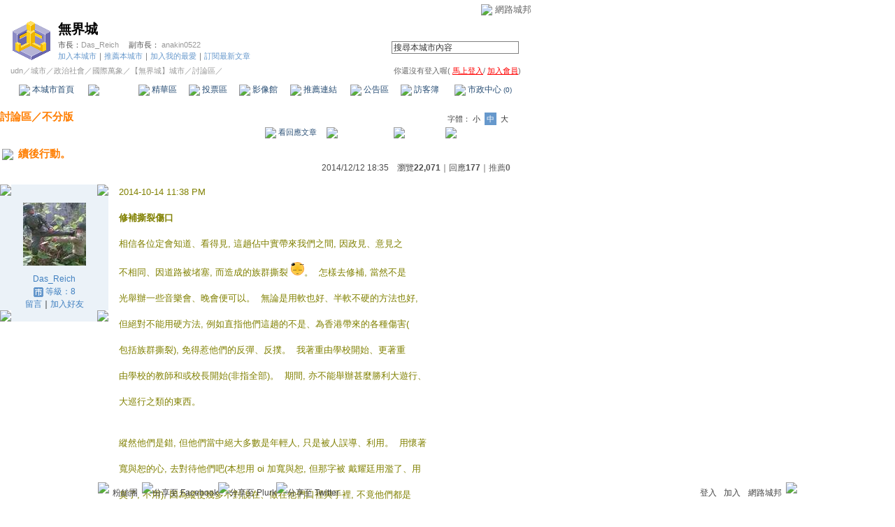

--- FILE ---
content_type: text/html;charset=UTF-8
request_url: https://city.udn.com/67122/5253343?cate_no=0&pno=15&tpno=0&f_ORDER_BY=
body_size: 23633
content:







<html>
<head>
<meta http-equiv="Content-Type" content="text/html; charset=UTF-8">

<title>續後行動。 - 無界城 - udn城市</title>
<link rel="canonical" href="https://city.udn.com/67122/5253343"/>
<link href="/community/img/css/blue.css" rel="stylesheet" type="text/css">
<script language="JavaScript" type="text/JavaScript">
<!--

function changeFontSize(type) {
	document.getElementById('fs' + type).className='font-size-over';
	if(type == 'S') {
			size = 13;
			document.getElementById('fsM').className='font-size';
			document.getElementById('fsB').className='font-size';
			setCookie("cityFS","S",false,"/","","","null");
	}
	if(type == 'M') {
			size = 15;
			document.getElementById('fsS').className='font-size';
			document.getElementById('fsB').className='font-size';
			setCookie("cityFS","M",false,"/","","","null");
	}
	if(type == 'B') {
			size = 17;
			document.getElementById('fsS').className='font-size';
			document.getElementById('fsM').className='font-size';
			setCookie("cityFS","B",false,"/","","","null");
	}
	document.getElementById('maintopic').style.fontSize=size+'px';
	document.getElementById('mainbody').style.fontSize=size+'px';
	for (i = 0; i < 10; i++) {
		document.getElementById('reptopic' + i).style.fontSize=size+'px';
		document.getElementById('repbody' + i).style.fontSize=size+'px';
	}
}

function select_all() {
	if(document.manageReplyForm.f_ARTICLE_ID) {
		if(document.manageReplyForm.f_ARTICLE_ID[0]==null) {
			document.manageReplyForm.f_ARTICLE_ID.checked=true;
		} else {
			var len=document.manageReplyForm.f_ARTICLE_ID.length;
			for(var i=0;i<len;i++) {
				document.manageReplyForm.f_ARTICLE_ID[i].checked=true;
			}
		}
	}
}

function cancel_all() {
	if(document.manageReplyForm.f_ARTICLE_ID) {
		if(document.manageReplyForm.f_ARTICLE_ID[0]==null) {
			document.manageReplyForm.f_ARTICLE_ID.checked=false;
		} else {
			var len=document.manageReplyForm.f_ARTICLE_ID.length;
			for(var i=0;i<len;i++) {
				document.manageReplyForm.f_ARTICLE_ID[i].checked=false;
			}
		}
	}
}

function reply() {
	document.funcTopicForm.action = "https://city.udn.com/forum/reply.jsp?no=67122&aid=5253343";
	document.funcTopicForm.submit();
}

function replyto() {
	document.funcTopicForm.action = "https://city.udn.com/forum/reply.jsp?no=67122&aid=5253343&f_AUTHOR=0606DDay&f_AUTHOR_STATUS=C&f_fun=TO&f_AUTHOR_NICK=Das_Reich";
	document.funcTopicForm.submit();
}

function replyto_rep(author, status) {
	document.funcTopicForm.action = "https://city.udn.com/forum/reply.jsp?no=67122&aid=5253343&f_AUTHOR=" + author + "&f_AUTHOR_STATUS=" + status + "&f_fun=TO";
	document.funcTopicForm.submit();
}

function pushArt( s_url ) {	
	window.location.href = s_url;
}

function forward() {
	document.funcTopicForm.action = "https://city.udn.com/forum/forward.jsp?f_CODE=1769524968656";
	document.funcTopicForm.submit();
}
 
function forward_rep(aid, subject) {
	document.funcTopicForm.f_ARTICLE_ID.value = aid;
	document.funcTopicForm.f_SUBJECT.value = subject;
	document.funcTopicForm.action = "https://city.udn.com/forum/forward.jsp";
	document.funcTopicForm.submit();
}

function printart(aid) {
	document.funcTopicForm.target="_blank";
	document.funcTopicForm.f_ARTICLE_ID.value = aid;
	document.funcTopicForm.action = "https://city.udn.com/forum/print.jsp";
	document.funcTopicForm.submit();
}

function collectart(aid, raid, subj, author) {
	document.addBookmark.f_SITE_NAME.value = subj;
	if ( raid == 0 ) {
		document.addBookmark.f_SITE_URL.value = "https://city.udn.com/67122/" + aid;
	} else {
		document.addBookmark.f_SITE_URL.value = "https://city.udn.com/67122/" + aid + "?raid=" + raid + "#rep" + raid;
	}
	document.addBookmark.f_SITE_MEMO.value = author;
	document.addBookmark.url.value = document.addBookmark.f_SITE_URL.value;
	document.addBookmark.submit();
}

function check() {
	if(document.manageReplyForm.f_ARTICLE_ID) {
		if(document.manageReplyForm.f_ARTICLE_ID[0]==null) {
			if(document.manageReplyForm.f_ARTICLE_ID.checked) return true;
		} else {
			var len=document.manageReplyForm.f_ARTICLE_ID.length;
			for(var i=0;i<len;i++) {
				if(document.manageReplyForm.f_ARTICLE_ID[i].checked) return true;
			}
		}
	}
	return false;
}

function delreply() {
	flag = 0;
	//檢查有無勾選項目
	if(!check()) {
  	alert("請選擇項目");
  	flag = 1;
  }
  if(flag == 0) {
  	document.manageReplyForm.f_fun.value = "DEL";  	
		document.manageReplyForm.action = "https://city.udn.com/forum/delete.jsp";
		document.manageReplyForm.submit();
	}
}

function fontset() {
	if (GetCkValue("cityFS") != "") changeFontSize(GetCkValue("cityFS"));
}

function showDate(dataStr) {
	if(dataStr.length>=16) {
		document.write(dataStr.substring(0,10) + ' ' + dataStr.substring(11,16));
	} else {
		document.write(dataStr);
	}
}

function delRecord( s_url ) {
  if ( !window.confirm( "確定要刪除文章嗎 ?" ) ) return;
  window.location.href=s_url;
}
//-->
</script>
<script language="javascript1.2" src="/js/showpopuptext.js"></script>
<script language="javascript1.2" src="/js/help.js"></script>
<script language="javascript1.2" src="/community/js/cookieSetup.js"></script>
<script language="javascript1.2" src="/community/js/city_tynt.js"></script>

<!-- Begin comScore Tag -->
<script>
  var _comscore = _comscore || [];
  _comscore.push({ c1: "2", c2: "7390954" });
  (function() {
    var s = document.createElement("script"), el = document.getElementsByTagName("script")[0]; s.async = true;
    s.src = (document.location.protocol == "https:" ? "https://sb" : "http://b") + ".scorecardresearch.com/beacon.js";
    el.parentNode.insertBefore(s, el);
  })();
</script>
<noscript>
  <img src="http://b.scorecardresearch.com/p?c1=2&c2=7390954&cv=2.0&cj=1" />
</noscript>
<!-- End comScore Tag -->
<script src="https://p.udn.com.tw/upf/static/common/udn-fingerprint.umd.js?2024112501"></script>
<script>function getCookie(name) {
 var value = "; " + document.cookie;
 var parts = value.split("; " + name + "=");
 if (parts.length == 2) return parts.pop().split(";").shift();
}
var _ga = getCookie('_ga');
var _gaA = _ga.split(".");
var google_id = '';
for (i=2;i<_gaA.length;i++) google_id = google_id+_gaA[i]+'.';
var user_id = getCookie("udnland");
if (typeof user_id === 'undefined') user_id = '';
google_id = google_id.substring(0,google_id.length-1);</script><script>var cat = "[]";
cat = ['blog_city','blog','','',''];
var auth_type = "未登入";
if(user_id != ""){
 auth_type = "已登入_會員";
}
window.dataLayer = window.dataLayer || [];  
dataLayer.push({
 'user_id': user_id,
 'google_id': google_id,
 'cat': cat,
 'content_tag': '',
 'auth_type': auth_type,
 'publication_date': '',
 'content_level':'',
 'ffid': JSON.parse(localStorage.getItem('UDN_FID'))?.FFID,
 'dfid': JSON.parse(localStorage.getItem('UDN_FID'))?.DFID 
});
</script><!-- Data Layer --><!-- Google Tag Manager -->
<script>(function(w,d,s,l,i){w[l]=w[l]||[];w[l].push({'gtm.start':
new Date().getTime(),event:'gtm.js'});var f=d.getElementsByTagName(s)[0],
j=d.createElement(s),dl=l!='dataLayer'?'&l='+l:'';j.async=true;j.src=
'https://www.googletagmanager.com/gtm.js?id='+i+dl;f.parentNode.insertBefore(j,f);
})(window,document,'script','dataLayer','GTM-MZ7WJTV');</script>
<!-- End Google Tag Manager -->
<script>
async function fetchData() {
  try {
    const response = await fetch('/v1/getCK.jsp');
    if (response.ok) {
      return await response.text();
    } else {
      throw new Error('Network response was not ok.');
    }
  } catch (error) {
    console.error('There was a problem with the fetch operation:', error);
  }
}

function analyCookies() {
  let cookies = document.cookie.split(';');
  let cookieList = [];

  for (let i = 0; i < cookies.length; i++) {
    let cookie = cookies[i].trim();
    let [name, value] = cookie.split('=');
    let size = cookie.length;
    cookieList.push({ name, value, size });
  }

  return cookieList;
}

function getTotalCookieSize(cookieList) {
  let totalSize = 0;

  for (let i = 0; i < cookieList.length; i++) {
    totalSize += cookieList[i].size;
  }

  return totalSize;
}

function deleteLargestCookie(cookieList) {
  let largestSize = 0;
  let largestIndex = -1;

  for (let i = 0; i < cookieList.length; i++) {
    if (cookieList[i].size > largestSize) {
      largestSize = cookieList[i].size;
      largestIndex = i;
    }
  }

  if (largestIndex !== -1) {
    document.cookie = cookieList[largestIndex].name + '=; expires=Thu, 01 Jan 1970 00:00:00 UTC; path=/; domain=udn.com;';
  }
}

(async () => {

  let cookieList = analyCookies();
  let totalSize = getTotalCookieSize(cookieList);

  if (totalSize > 7000) {
     await fetchData();   
    deleteLargestCookie(cookieList);
  }
})();

</script>

</head>
<body onLoad="fontset();">

<!-- header start -->

<script language="JavaScript" type="text/JavaScript">
<!--
function MM_reloadPage(init) {  //reloads the window if Nav4 resized
  if (init==true) with (navigator) {if ((appName=="Netscape")&&(parseInt(appVersion)==4)) {
    document.MM_pgW=innerWidth; document.MM_pgH=innerHeight; onresize=MM_reloadPage; }}
  else if (innerWidth!=document.MM_pgW || innerHeight!=document.MM_pgH) location.reload();
}
MM_reloadPage(true);
//-->
</script>
<script language="JavaScript" type="text/JavaScript">
<!--
function MM_findObj(n, d) { //v4.01
  var p,i,x;  if(!d) d=document; if((p=n.indexOf("?"))>0&&parent.frames.length) {
    d=parent.frames[n.substring(p+1)].document; n=n.substring(0,p);}
  if(!(x=d[n])&&d.all) x=d.all[n]; for (i=0;!x&&i<d.forms.length;i++) x=d.forms[i][n];
  for(i=0;!x&&d.layers&&i<d.layers.length;i++) x=MM_findObj(n,d.layers[i].document);
  if(!x && d.getElementById) x=d.getElementById(n); return x;
}

function MM_showHideLayers() { //v6.0
  var i,p,v,obj,args=MM_showHideLayers.arguments;
  for (i=0; i<(args.length-2); i+=3) if ((obj=MM_findObj(args[i]))!=null) { v=args[i+2];
    if (obj.style) { obj=obj.style; v=(v=='show')?'visible':(v=='hide')?'hidden':v; }
    obj.visibility=v; }
}
//-->
</script>
<script language="JavaScript1.2" src="https://g.udn.com/community/js/js2007/style_display.js"></script>
<div id="container">
<div id="top_bg"></div>
<div id="top"> 
    <table border="0" cellspacing="0" cellpadding="0" id="top_bar">
      <tr> 
        <td width="480"><div id="ad_link"><iframe id="AdFrame" marginwidth="0" marginheight="0" frameborder="0" scrolling="no" src="https://g.udn.com.tw/html/ad_path.htm" width="460" height="25" allowTransparency></iframe></div></td>
        <td><a href="http://udn.com"><img src="https://g.udn.com/community/img/common_all/logo_icon.gif" border="0" align="absmiddle"></a> 
          <span id="common"><a href="http://blog.udn.com" title="原導覽選單已整合至下方置底工具列，歡迎多加使用！">網路城邦</a></span></span></td>
      </tr>
    </table>
</div>
</div>
<table width="760" border="0" cellpadding="0" cellspacing="0"> 
<tr> 
<td width="15"></td> 
<td>
<table width="730" border="0" cellpadding="0" cellspacing="0" class="font-size11"> 
<tr> 
<td height="28" colspan="2"></td> 
</tr> 
<tr> 
<td>
<table border="0" cellpadding="0" cellspacing="0" class="font-size11"> 
<tr> 
<td rowspan="3"><a href="https://city.udn.com/16922" class="nav">

<img src="https://g.udn.com.tw/community/img/city_all/cityimg/sha_f01_l.gif" alt="回本城市首頁" width="60" height="60" border="0">

</a></td> 
<td width="8" rowspan="3"></td> 
<td valign="bottom" class="font-size19"><a href="https://city.udn.com/16922" class="city-name">無界城</a></td>
</tr> 

<tr>
<td valign="top" class="no-nl"><font class="main-text">市長：</font><a href="https://blog.udn.com/0606DDay/detail" class="city-text1" alt="0606DDay">Das_Reich</a>
　<font class="main-text">副市長：</font>
		
<a href="https://blog.udn.com/anakin0522/detail" class="city-text1" alt="anakin0522">anakin0522</a>

</td>
</tr>

<script language="JavaScript" type="text/JavaScript">
<!--
function member_out() {
  if ( window.confirm( "確定要退出城市嗎?" ) != true ) return;
  window.location.href= "https://city.udn.com/member_out.jsp?f_GID=16922&f_CODE=1769524968658";
}
//-->
</script>
<tr> 
<td valign="top" class="city-text2"><a href="https://city.udn.com/apply.jsp?gid=16922" class="city-text2">加入本城市</a><a href="javascript:;" onClick="h('20103')"><img style="display:none" src="https://g.udn.com/community/img/common_all/help.gif" hspace="3" align="absmiddle" border="0"></a><span class="main-text">｜</span><a href="https://city.udn.com/push_city.jsp?gid=16922&176952=1769524968658" class="city-text2">推薦本城市</a><a href="javascript:;" onClick="h('20106')"><img style="display:none" src="https://g.udn.com/community/img/common_all/help.gif" hspace="3" align="absmiddle" border="0"></a><span class="main-text">｜</span><a href="javascript:window.location.href='https://blog.udn.com/favor/post.jsp?gid=16922&url='+window.location.href" class="city-text2">加入我的最愛</a><a href="javascript:;" onClick="h('11301')"><img style="display:none" src="https://g.udn.com/community/img/common_all/help.gif" hspace="3" align="absmiddle" border="0"></a><span class="main-text">｜</span><a href="https://blog.udn.com/order_city.jsp?gid=16922&f_CODE=1769524968658" class="city-text2">訂閱最新文章</a><a href="javascript:;" onClick="h('11501')"><img style="display:none" src="https://g.udn.com/community/img/common_all/help.gif" hspace="3" align="absmiddle" border="0"></a></td> 
</tr>  
</table></td> 
<td align="right" valign="top" class="font-size11">
<table border="0" cellpadding="0" cellspacing="0" class="font-size11"> 
<form name="form1" method="post" action="https://city.udn.com/search/search.jsp"> 
<tr> 
<td height="31" colspan="5"></td> 
</tr> 
<tr align="right"> 
<td colspan="5" valign="bottom" nowrap class="nav">
                    <input name="Keywords" type="text" class="inputs" id="Keywords" onFocus="if(this.value.indexOf('輸')!=-1) if(this.style.backgroundColor='#FFFCE5')this.value=''" onBlur="if(this.value=='') if(this.style.backgroundColor='#FFFFFF')this.value='輸入關鍵字搜尋本城市內容'" onMouseOver="this.focus()" value="搜尋本城市內容" size="24"> 
<INPUT TYPE=HIDDEN NAME="cityblog" VALUE="無界城">
<input name="dtime" type="hidden" value="all" >
<input name="select" type="hidden" value="9" >
<input name="header_go" type="image" src="https://g.udn.com/community/img/common_blue/header_go.gif" border="0" align="absmiddle"><a href="javascript:;" onClick="h('12104')"><img style="display:none" src="https://g.udn.com/community/img/common_all/help.gif" hspace="3" align="absmiddle" border="0"></a></td> 
</tr> 
</form> 
</table>
</td> 
</tr> 
<tr> 
<td height="5" colspan="2"></td> 
</tr> 
<tr> 
<td colspan="2">
<table width="100%" border="0" cellpadding="0" cellspacing="0" class="font-size11"> 
<tr> 
<td class="city-text"><a href="http://udn.com/" class="city-text1">udn</a>／<a href="https://city.udn.com" class="city-text1">城市</a>／<a href="https://city.udn.com/category.jsp?f_TYPE=ga" class="city-text1">政治社會</a>／<a href="https://city.udn.com/category.jsp?f_TYPE=ga2" class="city-text1">國際萬象</a>／<a href="https://city.udn.com/16922" class="city-text1">【無界城】城市</a>／討論區／</td>
<td align="right" class="nav">你還沒有登入喔(
<a href="javascript:window.location.href='http://member.udn.com/member/login.jsp?site=city&redirect='+window.location.href" class="nav"><span class="manage">馬上登入</span></a>/
<a href="http://member.udn.com/member/ShowMember" class="nav"><span class="manage">加入會員</span></a>)
<a href="javascript:;" onClick="h('10102')"><img style="display:none" src="https://g.udn.com/community/img/common_all/help.gif" hspace="3" align="absmiddle" border="0"></a></td> 
</tr> 
</table>
</td> 
</tr> 
<tr> 
<td height="2" colspan="2"></td> 
</tr> 
</table>
</td> 
<td width="15"></td> 
</tr> 
<tr> 
<td width="15" background="https://g.udn.com/community/img/city_blue/menus_bg.gif"></td> 
<td>
<table width="100%" border="0" cellpadding="0" cellspacing="0" class="font-size12"> 
<tr align="center"> 
<td height="35" class="menus-bg" onClick="window.open('https://city.udn.com/16922','_self');" onMouseOver="this.className='menus-bg-over'" onMouseOut="this.className='menus-bg'"><img src="https://g.udn.com/community/img/common_blue/arrow.gif" align="absmiddle"> 本城市首頁</td> 
<td class="menus-bg-over" onClick="window.open('https://city.udn.com/67122/forum','_self');" ><img src="https://g.udn.com/community/img/common_blue/arrow.gif" align="absmiddle"> 討論區</td> 
<td class="menus-bg" onClick="window.open('https://city.udn.com/67122/essence','_self');" onMouseOver="this.className='menus-bg-over'" onMouseOut="this.className='menus-bg'"><img src="https://g.udn.com/community/img/common_blue/arrow.gif" align="absmiddle"> 精華區</td> 
<td class="menus-bg" onClick="window.open('https://city.udn.com/16922/vote','_self');" onMouseOver="this.className='menus-bg-over'" onMouseOut="this.className='menus-bg'"><img src="https://g.udn.com/community/img/common_blue/arrow.gif" align="absmiddle"> 投票區</td> 
<td class="menus-bg" onClick="window.open('https://city.udn.com/16922/album','_self');" onMouseOver="this.className='menus-bg-over'" onMouseOut="this.className='menus-bg'"><img src="https://g.udn.com/community/img/common_blue/arrow.gif" align="absmiddle"> 影像館</td> 
<!--
<td class="menus-bg" onClick="window.open('https://city.udn.com/file/index.jsp?gid=16922','_self');" onMouseOver="this.className='menus-bg-over'" onMouseOut="this.className='menus-bg'"><img src="https://g.udn.com/community/img/common_blue/arrow.gif" align="absmiddle"> 檔案庫</td>
--> 
<td class="menus-bg" onClick="window.open('https://city.udn.com/16922/link','_self');" onMouseOver="this.className='menus-bg-over'" onMouseOut="this.className='menus-bg'"><img src="https://g.udn.com/community/img/common_blue/arrow.gif" align="absmiddle"> 推薦連結</td> 
<!--<td class="menus-bg" onClick="window.open('####','_self');" onMouseOver="this.className='menus-bg-over'" onMouseOut="this.className='menus-bg'"><img src="https://g.udn.com/community/img/common_blue/arrow.gif" align="absmiddle"> 行事曆</td> -->
<td class="menus-bg" onClick="window.open('https://city.udn.com/16922/board','_self');" onMouseOver="this.className='menus-bg-over'" onMouseOut="this.className='menus-bg'"><img src="https://g.udn.com/community/img/common_blue/arrow.gif" align="absmiddle"> 公告區</td> 
<td class="menus-bg" onClick="window.open('https://city.udn.com/16922/guestbook','_self');" onMouseOver="this.className='menus-bg-over'" onMouseOut="this.className='menus-bg'"><img src="https://g.udn.com/community/img/common_blue/arrow.gif" align="absmiddle"> 訪客簿</td> 
<td class="menus-bg" onClick="window.open('https://city.udn.com/16922/cityhall','_self');" onMouseOver="this.className='menus-bg-over'" onMouseOut="this.className='menus-bg'"><img src="https://g.udn.com/community/img/common_blue/arrow.gif" align="absmiddle"> 市政中心 <span class="font-size10" alt="待處理事件">(0)</span></td> 
</tr> 
</table>
</td> 
<td width="15" background="https://g.udn.com/community/img/city_blue/menus_bg.gif"></td> 
</tr> 
<tr>
<td height="5" colspan="3"></td>
</tr>
</table> 
<map name="code" id="code">
<kanhanbypass><area shape="rect" coords="0,3,13,16" href="http://blog.udn.com/"></kanhanbypass>
<area shape="rect" coords="23,3,36,16" href="http://gb.udn.com/gb/blog.udn.com">
</map>


<!-- header end -->

<!-- main start -->
<table width="760" border="0" cellspacing="0" cellpadding="0">
<tr>
<td width="15" rowspan="2"></td> 
<td>
<!-- 換頁 start -->
<table width="730" border="0" cellpadding="0" cellspacing="0" class="font-size11">
<tr>
<td height="5" colspan="2"></td>
</tr>
<tr valign="bottom">

<td class="font-size15"><a href="https://city.udn.com/67122/forum" class="main-topic">討論區</a><a href="javascript:;" onClick="h('20201')"><img style="display:none" src="https://g.udn.com/community/img/common_all/help.gif" hspace="3" align="absmiddle" border="0"></a><span class="main-topic">／</span><a href="https://city.udn.com/67122/forum?cate_no=99930" class="main-topic">不分版</a><a href="javascript:;" onClick="h('20202')"><img style="display:none" src="https://g.udn.com/community/img/common_all/help.gif" hspace="3" align="absmiddle" border="0"></a></td>
<td align="right" class="main-text">字體：<a href="javascript:changeFontSize('S');" class="font-size" id="fsS">小</a> <a href="javascript:changeFontSize('M');" class="font-size-over" id="fsM">中</a> <a href="javascript:changeFontSize('B');" class="font-size" id="fsB">大</a><a href="javascript:;" onClick="h('12108')"><img style="display:none" src="https://g.udn.com/community/img/common_all/help.gif" hspace="3" align="absmiddle" border="0"></a></td>
</tr>
<tr>
<td height="3" colspan="2"></td>
</tr>
<tr>
<td colspan="2" align="right" class="main-text">

<a href="#reply" class="main-title"><img src="https://g.udn.com/community/img/city_blue/icon_reply.gif" border="0" align="absmiddle"> 看回應文章</a>　
<a href="https://city.udn.com/forum/to_article.jsp?to=prev&no=67122&aid=5253343&tpno=15&cate_no=0" class="nav"><img src="https://g.udn.com/community/img/common_blue/page_pre.gif" alt="上一個討論主題" border="0" align="absmiddle"></a>
<a href="https://city.udn.com/67122/forum?cate_no=0&pno=0" class="nav"><img src="https://g.udn.com/community/img/common_blue/page_list.gif" alt="回文章列表" border="0" align="absmiddle"></a> 
<a href="https://city.udn.com/forum/to_article.jsp?to=next&no=67122&aid=5253343&tpno=15&cate_no=0" class="nav"><img src="https://g.udn.com/community/img/common_blue/page_next.gif" alt="下一個討論主題" border="0" align="absmiddle"></a>
</td>
</tr>

<tr>
<td height="5" colspan="2"></td>
</tr>
<tr> 
<td height="1" colspan="2" background="https://g.udn.com/community/img/common_all/line_dot.gif"></td> 
<tr>
<td height="5" colspan="2"></td>
</tr>
</table>
<!-- 換頁 end-->

<!-- 主題文章 start -->
<!-- 主題文章標題 start -->
<table width="730" border="0" cellpadding="0" cellspacing="0" class="font-size15">
<tr valign="bottom">
<td colspan="2" class="main-topic"> 

<img src="https://g.udn.com/community/img/common_all/emotion/udn022.gif" align="absmiddle" hspace="3">

<span id="maintopic">續後行動。
</span>
</td>
</tr>
<tr class="font-size12">

<td align="right" class="main-text" nowrap><script>showDate("2014/12/12 18:35:54 18:35:54")</script>　瀏覽<strong>22,071</strong><a href="javascript:;" onClick="h('20203')"><img style="display:none" src="https://g.udn.com/community/img/common_all/help.gif" hspace="3" align="absmiddle" border="0"></a>｜回應<strong>177</strong><a href="javascript:;" onClick="h('10207')"><img style="display:none" src="https://g.udn.com/community/img/common_all/help.gif" hspace="3" align="absmiddle" border="0"></a>｜<a href="https://city.udn.com/rank/forum_rank.jsp?f_ORDER_BY=P" class="main-text">推薦<strong>0</strong></a><a href="javascript:;" onClick="h('10208')"><img style="display:none" src="https://g.udn.com/community/img/common_all/help.gif" hspace="3" align="absmiddle" border="0"></a></td>
</tr>
</table>
<!-- 主題文章標題 end -->
<!-- 主題文章內文 start -->
<table width="730" border="0" cellpadding="0" cellspacing="0" class="font-size15">
<tr> 
<td height="15" colspan="2"></td>
</tr>
<tr> 
<td width="170" valign="top">
<table width="155" border="0" cellpadding="0" cellspacing="0" class="font-size12">
<tr> 
<td width="10" height="10" valign="top"><img src="https://g.udn.com/community/img/common_blue/corner_a01.gif"></td>
<td class="panel-bg"></td>
<td width="10" height="10" align="right" valign="top"><img src="https://g.udn.com/community/img/common_blue/corner_a02.gif"></td>
</tr>
<tr class="panel-bg"> 
<td></td>
<td align="center"><a href="https://blog.udn.com/0606DDay" class="nav"><img src="https://g.udn.com.tw/upfiles/B_06/0606DDay/PSN_MAIN/f_0606DDay_2.jpg" width="90" height="90" vspace="10" border="0"></a><br>
<a href="https://blog.udn.com/0606DDay/detail" class="panel-text" alt="0606DDay">Das_Reich</a><br>
<span class="panel-text">
<img src="/community/img/city_blue/user_citizen.gif" width="14" height="14" align="absmiddle"> 
等級：8</span><br>
<a href="https://blog.udn.com/guestbook/post.jsp?uid=0606DDay" class="panel-text">留言</a>｜<a href="javascript:window.location.href='https://blog.udn.com/friend/post.jsp?addid=0606DDay&url='+window.location.href" class="panel-text">加入好友</a></td>
<td></td>
</tr>
<tr> 
<td width="10" height="10" valign="bottom"><img src="https://g.udn.com/community/img/common_blue/corner_a03.gif"></td>
<td class="panel-bg"></td>
<td width="10" height="10" align="right" valign="bottom"><img src="https://g.udn.com/community/img/common_blue/corner_a04.gif"></td>
</tr>
</table>
</td>
<td width="560" valign="top" class="main-title"><span id="mainbody">
<p><span style="color: #808000; font-size: small;">2014-10-14 11:38 PM</span></p>
<p><span style="color: #808000; font-size: small;"><strong>修補撕裂傷口</strong> </span></p>
<p><span style="color: #808000; font-size: small;">相信各位定會知道、看得見, 這趟佔中實帶來我們之間, 因政見、意見之</span></p>
<p><span style="color: #808000; font-size: small;">不相同、因道路被堵塞, 而造成的族群撕裂 <img title="烏雲飄過" border="0" alt="烏雲飄過" src="/jscript/tiny_mce/plugins/emotions/img/e-12.gif" />。&nbsp; 怎樣去修補, 當然不是</span></p>
<p><span style="color: #808000; font-size: small;">光舉辦一些音樂會、晚會便可以。&nbsp; 無論是用軟也好、半軟不硬的方法也好, </span></p>
<p><span style="color: #808000; font-size: small;">但絕對不能用硬方法, 例如直指他們這趟的不是、為香港帶來的各種傷害(</span></p>
<p><span style="color: #808000; font-size: small;">包括族群撕裂), 免得惹他們的反彈、反撲。&nbsp; 我著重由學校開始、更著重</span></p>
<p><span style="color: #808000; font-size: small;">由學校的教師和或校長開始(非指全部)。&nbsp; 期間, 亦不能舉辦甚麼勝利大遊行、</span></p>
<p><span style="color: #808000; font-size: small;">大巡行之類的東西。</span></p>
<p><br /><span style="color: #808000; font-size: small;">縱然他們是錯, 但他們當中絕大多數是年輕人, 只是被人誤導、利用。&nbsp; 用懷著</span></p>
<p><span style="color: #808000; font-size: small;">寬與恕的心, 去對待他們吧(本想用 oi 加寬與恕, 但那字被 戴耀廷用濫了、用</span></p>
<p><span style="color: #808000; font-size: small;">臭了</span><span style="color: #808000; font-size: small;">, 不用), 因為縱使幾多不對說在、做在他們口裡與手裡, 不竟他們都是</span></p>
<p><span style="color: #808000; font-size: small;"><span style="text-decoration: underline;">中國人</span>, </span><span style="color: #808000; font-size: small;">他們能被人誤導、利用的原因, 是因他們亦關心祖國、香港。</span></p>
<p><br /><span style="color: #808000; font-size: small;">受傷只是一剎那, 康復有時會是頗長、破壞亦是一剎那, 重建會是漫長。</span></p>
<p><br /><span style="color: #808000; font-size: small;">2014-10-14 11:39 PM</span></p>
<p><span style="color: #808000; font-size: small;"><strong>心理創傷</strong></span></p>
<p><span style="color: #808000; font-size: small;">政府應聘請、動用心理醫生, 去成立一免費的心理創傷中心, 當然要用盡各渠道, </span></p>
<p><span style="color: #808000; font-size: small;">去向外公佈。&nbsp; 不論你是因佔中、反佔中、交通堵塞之等等而覺得受困擾, 人人</span></p>
<p><span style="color: #808000; font-size: small;">皆可去求診(相信人數不會太多)。&nbsp;&nbsp;特首應親身去呼籲(對象應先去提及佔中者, </span></p>
<p><span style="color: #808000; font-size: small;">可提在那地點見到的心理創傷者。), 心理創傷比外傷更為可怕, 因它是看不見</span></p>
<p><span style="color: #808000; font-size: small;">卻是</span><span style="color: #808000; font-size: small;">實實在在的, 而不去處理更會影響身體。&nbsp; 他更應表明, 絕對不會藉人們</span></p>
<p><span style="color: #808000; font-size: small;">求診時, </span><span style="color: #808000; font-size: small;">去搜集個人資料。&nbsp; 如有人仍不相信時, 則呼籲他們要自行、自費去</span></p>
<p><span style="color: #808000; font-size: small;">見心理醫生</span><span style="color: #808000; font-size: small;">(很貴的)。&nbsp; 年輕人, 應特別看重得失、成敗, 因此在面對失敗時</span></p>
<p><span style="color: #808000; font-size: small;">更易受到心理</span><span style="color: #808000; font-size: small;">創傷(有時成、敗是視乎用何角度去看)。&nbsp; </span></p>
<p><br /><span style="color: #808000; font-size: small;">小弟從電視新聞中看到, 有人在不同場合中落淚, 當中更有靚女"二粒花", 甚</span></p>
<p><span style="color: #808000; font-size: small;">至在</span><span style="color: #808000; font-size: small;">今天早上金鐘的清除路障時, 仍見到有人落淚, 這些皆是心理創傷的一種</span></p>
<p><span style="color: #808000; font-size: small;">表象。&nbsp; </span><span style="color: #808000; font-size: small;">設立免費的心理創傷中心, 亦可視為修補撕裂傷口的一環, 互相緊扣。&nbsp; </span></p>
<p><span style="color: #808000; font-size: small;">希望和讓</span><span style="color: #808000; font-size: small;">他們知道, 我們是以寬與恕的心, 去對待他們。</span></p>
<p><br /><span style="color: #808000; font-size: small;">2014-10-14 11:41 PM</span></p>
<p><span style="color: #808000; font-size: small;"><strong>杜絕後患</strong></span></p>
<p><span style="color: #808000; font-size: small;">這點分外、內兩點。&nbsp; 先談內, 就是如何防止再有類似的事幹發生。&nbsp; 答案當然</span></p>
<p><span style="color: #808000; font-size: small;">是從立法去著手, 不是一個法例而是二個。&nbsp; 但這並不能操之過急和硬來, 以免</span></p>
<p><span style="color: #808000; font-size: small;">重蹈11年前之轍, 更又惹來他們的反彈。 那如何和何時去提出?&nbsp; 相信很快不久</span></p>
<p><span style="color: #808000; font-size: small;">之後, 在不同的公開場合和立法會內, 必會有人去問及如何防止再有類似</span><span style="color: #808000; font-size: small;">的</span></p>
<p><span style="color: #808000; font-size: small;">事幹</span><span style="color: #808000; font-size: small;">發生, 應先回答, 我們實要從法律方面上研究而不去細說。&nbsp; 即是把防止</span></p>
<p><span style="color: #808000; font-size: small;">有</span><span style="color: #808000; font-size: small;">類似</span><span style="color: #808000; font-size: small;">的事幹發生之答案 = 立法, 放入人們的記憶內, 在時機成熟時, 便再</span></p>
<p><span style="color: #808000; font-size: small;">去喚起</span><span style="color: #808000; font-size: small;">人們</span><span style="color: #808000; font-size: small;">對佔中的記憶和對其的方法, 這時才提出立法便應會是事半功倍。&nbsp; </span></p>
<p><span style="color: #808000; font-size: small;">至於在</span><span style="color: #808000; font-size: small;">何時</span><span style="color: #808000; font-size: small;">才是提出立法的好時機, 相信現時絕對不是。&nbsp; 一至二年之內又或</span></p>
<p><span style="color: #808000; font-size: small;">是待</span><span style="color: #808000; font-size: small;">立法會</span><span style="color: #808000; font-size: small;">內</span><span style="color: #808000; font-size: small;">大清洗後, 都未嘗不可, 相信群眾對佔中的記憶, 會是[ 河山劫後</span></p>
<p><span style="color: #808000; font-size: small;">血漬新 ]吧。&nbsp; </span><span style="color: #808000; font-size: small;">我們是缺了那二個法例, 而因此沒法在佔中啟動之前, 去阻</span></p>
<p><span style="color: #808000; font-size: small;">止它 ?&nbsp; </span><span style="color: #808000; font-size: small;">是&nbsp;&nbsp; 23 和政黨法。</span></p>
<p><br /><span style="color: #808000; font-size: small;">對外, 坦白說我們是被動的。&nbsp; 但英、美甘心白費心機嗎, 相信它兩必想</span></p>
<p><span style="color: #808000; font-size: small;">捲土重來。&nbsp; </span><span style="color: #808000; font-size: small;">但只要我們對內做妥了、傷口修補好了, 它兩就算再來亦會</span></p>
<p><span style="color: #808000; font-size: small;">事前細心去算清楚。</span></p>
<p><br /><span style="color: #808000; font-size: small;">2014-10-14 11:42 PM</span></p>
<p><span style="color: #808000; font-size: small;"><strong>為他們打打氣、消消氣</strong></span></p>
<p><span style="color: #808000; font-size: small;">全港的警察、消防員, 由9月28日凌晨零時開始至他們被完全被清理為止, </span></p>
<p><span style="color: #808000; font-size: small;">凡是編更要上班者(因交通問題而未能上班的亦計算), 記一功。&nbsp; 因執勤時</span></p>
<p><span style="color: #808000; font-size: small;">要面對、控制人群者, 記二功。&nbsp; 因執勤時而受傷者, 按傷勢之程度, 最少記</span></p>
<p><span style="color: #808000; font-size: small;">三功, 以替他們去打打氣。&nbsp; 局長和司級以上者, 只得一功 - - - 無陰功, 即是</span></p>
<p><span style="color: #808000; font-size: small;">沒有記功以示公允(阿爺會識做)。 記一功的原本想包括所有紀律部隊, 但怕</span></p>
<p><span style="color: #808000; font-size: small;">太濫故取消。</span></p>
<p><br /><span style="color: #808000; font-size: small;">特首應親自到各有關的消防局、警局, 去慰問各級士官, 以替他們去消消氣。&nbsp; </span></p>
<p><span style="color: #808000; font-size: small;">猶其是警方, 因由事初至今, 他們屢屢蒙受冤氣, 動輒得咎, 左右都不討好。&nbsp; </span></p>
<p><span style="color: #808000; font-size: small;">相信期間受傷的警員多數已回崗位, 要額外作些慰問, 而若有仍留醫者, 須前往</span></p>
<p><span style="color: #808000; font-size: small;">作慰問。&nbsp; 但仍有一群人, 默默地作了貢獻而往往卻被人忽略而在行政上更沒法</span></p>
<p><span style="color: #808000; font-size: small;">去對他們作嘉許的, 特首應公開向他們致謝。&nbsp; 他們就是各執勤人員背後的家人, </span></p>
<p><span style="color: #808000; font-size: small;">他們在默默地支持各執勤人員的同時, 本身也是承擔了不少壓力。</span></p>
<p>&nbsp;</p>
<p><span style="color: #808000; font-size: small;">至於全港支持政府的市民, 包括蒙受事件所影響的, 特首也應略有表示。</span></p>
<p>&nbsp;</p>
<p><span style="color: #808000; font-size: small;">2014-10-14 11:44 PM</span></p>
<p><span style="color: #808000; font-size: small;"><strong>滿門抄斬, 一個不留</strong></span></p>
<p><span style="color: #808000; font-size: small;">各位, 你們沒看錯, 而小弟亦沒寫錯。&nbsp; 也許有人會問, 初初不是說寬與恕嗎 ?&nbsp; </span></p>
<p><span style="color: #808000; font-size: small;">小弟指的不是肉身, 而是指他們的政治生命。&nbsp; </span></p>
<p><span style="color: #808000; font-size: small;">名單 : 三子、之鋒、永康</span></p>
<p><span style="color: #808000; font-size: small;">以上五位, 鐵證如山。&nbsp; 恐怕逮捕令早已為他們預備好。&nbsp; 勢要依法去追究他們</span></p>
<p><span style="color: #808000; font-size: small;">的法律責任到底, 以息民憤。&nbsp; 有未成年者, 交予兒童法庭。&nbsp; 三子不是已剃了頭</span></p>
<p><span style="color: #808000; font-size: small;">作好入獄的準備嗎。&nbsp; 如他們這時才想逃脫, 勸他們不必了 - - -&nbsp; 插翼難飛。&nbsp; </span></p>
<p><span style="color: #808000; font-size: small;">本應是要包括岑小朋友, 姑念在他的肢體語言、面容沒有那麼惹人討厭, 加上</span></p>
<p><span style="color: #808000; font-size: small;">他有 本大將軍 60% 的帥, 故放他一馬 <img title="大笑" border="0" alt="大笑" src="/jscript/tiny_mce/plugins/emotions/img/e-6.gif" />。</span></p>
<p><br /><span style="color: #808000; font-size: small;">還有一個大律師, 在眾目睽睽下, 睜著眼睛說慌話, 說9月28日他們的衝擊警方</span></p>
<p><span style="color: #808000; font-size: small;">防線是和平, 警方用催淚彈是過度武力還要憑此要去彈劾特首。&nbsp; 必須要去主力</span></p>
<p><span style="color: #808000; font-size: small;">打壓此大律師, 更要順勢去清理各泛民、民主派的立法會議員, 務求藉此機會, </span></p>
<p><span style="color: #808000; font-size: small;">把英、美力費二十數載去栽培的人士, 連根拔起。&nbsp; 當然, 以上能執行的亦要</span></p>
<p><span style="color: #808000; font-size: small;">小心</span><span style="color: #808000; font-size: small;">行事, 絕不能予他們任何反撲之機。&nbsp; 若能達成, 必阻英、美想</span></p>
<p><span style="color: #808000; font-size: small;">捲土重來之圖。 </span></p>
<p><br /><span style="color: #808000; font-size: small;">**全篇完, 謝謝收看 <img title="得意" border="0" alt="得意" src="/jscript/tiny_mce/plugins/emotions/img/f-11.gif" />。**</span></p>
<p>&nbsp;</p>
			<hr>
			情像雨點--似斷難斷--愛與痛的邊緣--。我所說的不一定是對,也不需要一定是對。
</span></td>
</tr>
</table>
<!-- 主題文章內文 end -->

<!-- 主題文章功能列 start -->
<table border="0" cellpadding="0" cellspacing="0" width="730">
<form name="funcTopicForm" action="" method="post">
<input type='hidden' name='no' value='67122'>
<input type='hidden' name='f_CATE_NO' value='99930'>
<input type='hidden' name='f_CATE_NAME' value='不分版'>
<input type='hidden' name='f_ARTICLE_ID' value='5253343'>
<input type='hidden' name='h_ARTICLE_ID' value='5253343,5253343,,0,99930'>
<input type='hidden' name='f_SUBJECT' value='續後行動。'>
<input type='hidden' name='f_AUTHOR' value='0606DDay'>
<input type='hidden' name='f_AUTHOR_NICK' value='Das_Reich'>
<input type='hidden' name='f_AUTHOR_STATUS' value='C'>
<input type='hidden' name='f_fun' value=''>
<input type='hidden' name='f_ART_SEQ' value=''>
<input type='hidden' name='f_ART_MARK' value=''>
<input type="hidden" name="target_id" value="">
      <tr> 
        <td></td>
      </tr>
      <tr> 
        <td align="right">
<a href="javascript:reply();" class="nav"><img src="https://g.udn.com/community/img/common_all_2007/func_reply.gif" hspace="5" border="0" alt="回應"></a>
<a href="javascript:replyto();" class="nav"><img src="https://g.udn.com/community/img/common_all_2007/func_replyto.gif" hspace="5" border="0" alt="回應給此人"></a>
<a href="javascript:pushArt('https://city.udn.com/forum/recommend.jsp?no=67122&aid=5253343&176952=1769524968665');" class="nav"><img src="https://g.udn.com/community/img/common_all_2007/func_promote.gif" hspace="5" border="0" alt="推薦文章"></a>
<!--<a href="javascript:forward();" class="nav"><img src="https://g.udn.com/community/img/common_all_2007/func_forward.gif" hspace="5" border="0" alt="轉寄"></a>-->
<a href="javascript:printart(5253343);" class="nav"><img src="https://g.udn.com/community/img/common_all_2007/func_print.gif" hspace="5" border="0" alt="列印"></a>
<a href="javascript:collectart(5253343, 0, '續後行動。', '0606DDay');" class="nav"><img src="https://g.udn.com/community/img/common_all_2007/func_collect.gif" hspace="5" border="0" alt="加入我的文摘"></a>
</td>
      </tr>
      <tr> 
        <td></td>
      </tr>
      </form>
    </table>
<!-- 廣告 start -->


<!-- 廣告 end --><br>

<!--主文引用start-->
<table width="730" border="0" cellpadding="0" cellspacing="0" class="font-size12">
<tr>
<td align="right">
            <table width="100%"  border="0" cellpadding="4" cellspacing="1" class="panel-bg" align="right">
              <tr class="font-size12">                
          <td class="main-title"><a href="https://blog.udn.com/article/post.jsp?xid=&f_ART_URL=https%3A%2F%2Fcity.udn.com%2F67122%2F5253343&f_TB_URL=https%3A%2F%2Fcity.udn.com%2Fforum%2Ftrackback.jsp%3Fno%3D67122%26aid%3D5253343&f_TB_TITLE=%E7%BA%8C%E5%BE%8C%E8%A1%8C%E5%8B%95%E3%80%82" target="_blank"><img src="/community/img/common_blue/func_citation.gif" hspace="5" border="0" alt="引用"></a></td>
                <td class="main-title">  
      <div align="right">引用網址：https://city.udn.com/forum/trackback.jsp?no=67122&aid=5253343 <input type="button" name="copytrackurl" value="複製網址" class="inputs" onClick="clipboardData.setData('Text','https://city.udn.com/forum/trackback.jsp?no=67122&aid=5253343');alert('已經複製文章引用網址到剪貼簿。');">
      </div>
          </td>
              </tr>
            </table>
</td>
</tr>
<tr> 
<td height="5" colspan="2"></td>
</tr>
</table>


<!--主文引用end-->

<table width="730" border="0" cellpadding="0" cellspacing="0">
<tr>
<td height="5"></td>
</tr>
<tr> 
<td height="1" background="https://g.udn.com/community/img/common_all/line_dot.gif"></td> 
<tr>
<td height="5"></td>
</tr>
</table>
<!-- 主題文章功能列 end -->

<!-- 主題文章引用列 start -->
<!-- 主題文章引用列 end -->
<!-- 主題文章 end-->

<!-- 回應文章換頁 start -->
<a name="reply"></a> 
<table width="730" border="0" cellpadding="0" cellspacing="0">
<tr> 
<td width="5" height="5" valign="top"><img src="https://g.udn.com/community/img/common_blue/corner_d01.gif"></td>
<td class="forums-menus-on"></td>
<td width="5" height="5" align="right" valign="top"><img src="https://g.udn.com/community/img/common_blue/corner_d02.gif"></td>
</tr>
<tr class="forums-menus-on">
<td></td>
<td>
<table width="730" border="0" cellpadding="0" cellspacing="0" class="font-size15">
<form name="manageReplyForm" action="" method="post">
<input type='hidden' name='f_fun' value=''>
<input type='hidden' name='no' value='67122'>
<tr>
<td width="225" class="forums-msnus-text">　回應文章
<select name="f_ORDER_BY" onChange="window.location.href=(this.options[this.selectedIndex].value)" class="inputs">
<option value="/forum/article.jsp?no=67122&cate_no=0&pno=15&aid=5253343&tpno=0&f_ORDER_BY=N#reply" selected>選擇排序方式</option>
<option value="/forum/article.jsp?no=67122&cate_no=0&pno=15&aid=5253343&tpno=0&f_ORDER_BY=N#reply">　最新發表</option>
<option value="/forum/article.jsp?no=67122&cate_no=0&pno=15&aid=5253343&tpno=0&f_ORDER_BY=O#reply">　最舊發表</option>
</select></td>
<td class="font-size12"></td>

<td align="right" class="font-size12">第
<select onChange="document.location=this.value" class="inputs">
				
				<OPTION value="https://city.udn.com/67122/5253343?cate_no=0&pno=0&tpno=0#reply">1</option>
				
				<OPTION value="https://city.udn.com/67122/5253343?cate_no=0&pno=1&tpno=0#reply">2</option>
				
				<OPTION value="https://city.udn.com/67122/5253343?cate_no=0&pno=2&tpno=0#reply">3</option>
				
				<OPTION value="https://city.udn.com/67122/5253343?cate_no=0&pno=3&tpno=0#reply">4</option>
				
				<OPTION value="https://city.udn.com/67122/5253343?cate_no=0&pno=4&tpno=0#reply">5</option>
				
				<OPTION value="https://city.udn.com/67122/5253343?cate_no=0&pno=5&tpno=0#reply">6</option>
				
				<OPTION value="https://city.udn.com/67122/5253343?cate_no=0&pno=6&tpno=0#reply">7</option>
				
				<OPTION value="https://city.udn.com/67122/5253343?cate_no=0&pno=7&tpno=0#reply">8</option>
				
				<OPTION value="https://city.udn.com/67122/5253343?cate_no=0&pno=8&tpno=0#reply">9</option>
				
				<OPTION value="https://city.udn.com/67122/5253343?cate_no=0&pno=9&tpno=0#reply">10</option>
				
				<OPTION value="https://city.udn.com/67122/5253343?cate_no=0&pno=10&tpno=0#reply">11</option>
				
				<OPTION value="https://city.udn.com/67122/5253343?cate_no=0&pno=11&tpno=0#reply">12</option>
				
				<OPTION value="https://city.udn.com/67122/5253343?cate_no=0&pno=12&tpno=0#reply">13</option>
				
				<OPTION value="https://city.udn.com/67122/5253343?cate_no=0&pno=13&tpno=0#reply">14</option>
				
				<OPTION value="https://city.udn.com/67122/5253343?cate_no=0&pno=14&tpno=0#reply">15</option>
				
				<OPTION value="https://city.udn.com/67122/5253343?cate_no=0&pno=15&tpno=0#reply" selected>16</option>
				
				<OPTION value="https://city.udn.com/67122/5253343?cate_no=0&pno=16&tpno=0#reply">17</option>
				
				<OPTION value="https://city.udn.com/67122/5253343?cate_no=0&pno=17&tpno=0#reply">18</option>
				
</select>
頁／共18頁
			
			<a href="https://city.udn.com/67122/5253343?cate_no=0&pno=0&tpno=0&f_ORDER_BY=#reply" class="nav"><img src="https://g.udn.com/community/img/common_blue/page_first_w.gif" alt="回應文章第一頁" border="0" align="absmiddle"></a>
			<a href="https://city.udn.com/67122/5253343?cate_no=0&pno=14&tpno=0&f_ORDER_BY=#reply" class="nav"><img src="https://g.udn.com/community/img/common_blue/page_pre_w.gif" alt="回應文章上一頁" border="0" align="absmiddle"></a> 
			
						
			<a href="https://city.udn.com/67122/5253343?cate_no=0&pno=16&tpno=0&f_ORDER_BY=#reply" class="nav"><img src="https://g.udn.com/community/img/common_blue/page_next_w.gif" alt="回應文章下一頁" border="0" align="absmiddle"></a>
			<a href="https://city.udn.com/67122/5253343?cate_no=0&pno=17&tpno=0&f_ORDER_BY=#reply" class="nav"><img src="https://g.udn.com/community/img/common_blue/page_last_w.gif" alt="回應文章最後一頁" border="0" align="absmiddle"></a>			
			
			</td>

</tr>
</table>
</td>
<td></td>
</tr>
<tr> 
<td width="5" height="5" valign="bottom"><img src="https://g.udn.com/community/img/common_blue/corner_d03.gif"></td>
<td class="forums-menus-on"></td>
<td width="5" height="5" align="right" valign="bottom"><img src="https://g.udn.com/community/img/common_blue/corner_d04.gif"></td>
</tr>
</table>
<!-- 回應文章換頁 end-->
<!-- 回應文章 start -->

	<a name="rep5389815"></a>	
<!-- 回應文章標題 start -->
<table width="730" border="0" cellpadding="0" cellspacing="0" class="font-size15">
<tr valign="bottom">
<td colspan="2" class="main-topic">

<img src="https://g.udn.com/community/img/common_all/emotion/udn001.gif" align="absmiddle" hspace="3">
<span id="reptopic0">
電腦軟件公司

</span>
</td>
</tr>
<tr class="font-size12">
<td class="main-title">
</td>
<td align="right" class="main-text" nowrap><script>showDate("2015/10/23 02:19:03 02:19:03")</script> <a href="https://city.udn.com/rank/forum_rank.jsp?f_ORDER_BY=P" class="main-text">推薦<strong>0</strong></a></td>
</tr>
</table>
<!-- 回應文章標題 end-->
<!-- 回應文章內文 start -->
<table width="730" border="0" cellpadding="0" cellspacing="0" class="font-size15">
<tr> 
<td height="15" colspan="2"></td>
</tr>
<tr> 
<td width="170" valign="top">
<table width="155" border="0" cellpadding="0" cellspacing="0" class="font-size12">
<tr> 
<td width="10" height="10" valign="top"><img src="https://g.udn.com/community/img/common_blue/corner_a01.gif"></td>
<td class="panel-bg"></td>
<td width="10" height="10" align="right" valign="top"><img src="https://g.udn.com/community/img/common_blue/corner_a02.gif"></td>
</tr>
<tr class="panel-bg"> 
<td></td>
<td align="center"><p><a href="https://blog.udn.com/0606DDay" class="nav"><img src="https://g.udn.com.tw/upfiles/B_06/0606DDay/PSN_MAIN/f_0606DDay_2.jpg" width="90" height="90" vspace="10" border="0"></a><br>
<a href="https://blog.udn.com/0606DDay/detail" class="panel-text" alt="0606DDay">Das_Reich</a><br>
<span class="panel-text">
<img src="/community/img/city_blue/user_citizen.gif" width="14" height="14" align="absmiddle"> 
等級：8</span><br>
<a href="https://blog.udn.com/guestbook/post.jsp?uid=0606DDay" class="panel-text">留言</a>｜<a href="javascript:window.location.href='https://blog.udn.com/friend/post.jsp?addid=0606DDay&url='+window.location.href" class="panel-text">加入好友</a></p></td>
<td>&nbsp;</td>
</tr>
<tr> 
<td width="10" height="10" valign="bottom"><img src="https://g.udn.com/community/img/common_blue/corner_a03.gif"></td>
<td class="panel-bg"></td>
<td width="10" height="10" align="right" valign="bottom"><img src="https://g.udn.com/community/img/common_blue/corner_a04.gif"></td>
</tr>
</table></td>
<td width="560" valign="top" class="main-text"><span id="repbody0">
<p><strong><span style="color: #808000; font-size: small;">電腦軟件公司</span></strong></p>
<p><span style="color: #808000; font-size: small;">牠們果然在那隻 塵教授的任命被否定了之後, 不斷有小動作</span></p>
<p><span style="color: #808000; font-size: small;">出爐。 可惜全部祗是像一家電腦軟件公司的名稱 &hellip;&hellip;微、軟 <img title="大笑" border="0" alt="大笑" src="/jscript/tiny_mce/plugins/emotions/img/e-6.gif" />。</span></p>
<p><span style="color: #808000; font-size: small;">不肯定牠們是否因眼見屢攻不下、屢戰屢敗, 所以似乎有轉移</span></p>
<p><span style="color: #808000; font-size: small;">戰線之舉。 牠們似已把火力轉至 <span style="text-decoration: underline;">中大</span>、<span style="text-decoration: underline;">嶺大</span>之校董任命上。</span></p>
<p><br /><span style="color: #808000; font-size: small;">牠們的所謂理據, 是絕對腦殘纔會說得出。<span style="text-decoration: underline;"> 嶺大</span>的 說(大意是)</span></p>
<p><span style="color: #808000; font-size: small;">不會接受有</span><span style="color: #808000; font-size: small;">建制背景的人去出任校董, 因怕"學術自由"會被政治</span></p>
<p><span style="color: #808000; font-size: small;">干預。 這理由本身何嘗不是一種</span><span style="color: #808000; font-size: small;">政治干預 <img title="得意" border="0" alt="得意" src="/jscript/tiny_mce/plugins/emotions/img/f-11.gif" />。 在此贈送一必</span></p>
<p><span style="color: #808000; font-size: small;">殺技予牠們, 就是牠們是消費者、是顧客, 如沒有牠</span><span style="color: #808000; font-size: small;">們便沒有大</span></p>
<p><span style="color: #808000; font-size: small;">學所以牠們絕對有權去過問、把持一切包括校內所有教職員的任</span></p>
<p><span style="color: #808000; font-size: small;">命因牠們才是老闆 <img title="不屑" border="0" alt="不屑" src="/jscript/tiny_mce/plugins/emotions/img/e-11.gif" />。</span></p>
<hr>
			情像雨點--似斷難斷--愛與痛的邊緣--。我所說的不一定是對,也不需要一定是對。
</span></td>
</tr>
</table>
<!-- 回應文章內文 end-->

<!-- 回應文章功能列 start -->
<table width="730" border="0" cellpadding="0" cellspacing="0">
<tr>
<td height="10"></td>
</tr>
<tr> 
<td align="right"><a href="javascript:reply();" class="nav"><img src="https://g.udn.com/community/img/common_all_2007/func_reply.gif" hspace="5" border="0" alt="回應"></a>
<a href="javascript:replyto_rep('0606DDay','C');" class="nav"><img src="https://g.udn.com/community/img/common_all_2007/func_replyto.gif" hspace="5" border="0" alt="回應給此人"></a>
<a href="javascript:pushArt('https://city.udn.com/forum/recommend.jsp?no=67122&aid=5389815&176952=1769524968669');" class="nav"><img src="https://g.udn.com/community/img/common_all_2007/func_promote.gif" hspace="5" border="0" alt="推薦文章"></a>
<!--<a href="javascript:forward_rep('5389815','電腦軟件公司');" class="nav"><img src="https://g.udn.com/community/img/common_all_2007/func_forward.gif" hspace="5" border="0" alt="轉寄"></a>-->
<a href="javascript:printart(5389815);" class="nav"><img src="https://g.udn.com/community/img/common_all_2007/func_print.gif" hspace="5" border="0" alt="列印"></a>
<a href="javascript:collectart(5253343, 5389815, '電腦軟件公司', '0606DDay');" class="nav"><img src="https://g.udn.com/community/img/common_all_2007/func_collect.gif" hspace="5" border="0" alt="加入我的文摘"></a>
</td>
</tr>
</table>
<!-- 回應文章功能列 end-->

<!--回應文引用start-->
<table width="730" border="0" cellpadding="0" cellspacing="0" class="font-size12">
<tr>
<td align="right">
            <table width="100%"  border="0" cellpadding="4" cellspacing="1" class="panel-bg" align="right">
              <tr class="font-size12"> 
                
<td class="main-title"><a href="https://blog.udn.com/article/post.jsp?xid=&f_ART_URL=https%3A%2F%2Fcity.udn.com%2F67122%2F5253343%3Fraid%3D5389815%23rep5389815&f_TB_URL=https%3A%2F%2Fcity.udn.com%2Fforum%2Ftrackback.jsp%3Fno%3D67122%26aid%3D5389815&f_TB_TITLE=%E9%9B%BB%E8%85%A6%E8%BB%9F%E4%BB%B6%E5%85%AC%E5%8F%B8" target="_blank"><img src="https://g.udn.com/community/img/common_blue/func_citation.gif" hspace="5" border="0"></a></td>
                <td class="main-title">  
      <div align="right">引用網址：https://city.udn.com/forum/trackback.jsp?no=67122&aid=5389815 <input type="button" name="copytrackur2" value="複製網址" class="inputs" onClick="clipboardData.setData('Text','https://city.udn.com/forum/trackback.jsp?no=67122&aid=5389815 ');alert('已經複製文章引用網址到剪貼簿。');">
      </div>
          </td>
              </tr>
            </table>
</td>
</tr>
<tr> 
<td height="5" colspan="2"></td>
</tr>
</table>

      <!--回應文引用end-->
      
      <table width="730" border="0" cellpadding="0" cellspacing="0">
<tr>
<td height="5"></td>
</tr>
<tr> 
<td height="1" background="https://g.udn.com/community/img/common_all/line_dot.gif"></td> 
<tr>
<td height="5"></td>
</tr>
</table>

	<a name="rep5380728"></a>	
<!-- 回應文章標題 start -->
<table width="730" border="0" cellpadding="0" cellspacing="0" class="font-size15">
<tr valign="bottom">
<td colspan="2" class="main-topic">

<img src="https://g.udn.com/community/img/common_all/emotion/udn001.gif" align="absmiddle" hspace="3">
<span id="reptopic1">
否決了

</span>
</td>
</tr>
<tr class="font-size12">
<td class="main-title">
</td>
<td align="right" class="main-text" nowrap><script>showDate("2015/09/29 20:33:09 20:33:09")</script> <a href="https://city.udn.com/rank/forum_rank.jsp?f_ORDER_BY=P" class="main-text">推薦<strong>0</strong></a></td>
</tr>
</table>
<!-- 回應文章標題 end-->
<!-- 回應文章內文 start -->
<table width="730" border="0" cellpadding="0" cellspacing="0" class="font-size15">
<tr> 
<td height="15" colspan="2"></td>
</tr>
<tr> 
<td width="170" valign="top">
<table width="155" border="0" cellpadding="0" cellspacing="0" class="font-size12">
<tr> 
<td width="10" height="10" valign="top"><img src="https://g.udn.com/community/img/common_blue/corner_a01.gif"></td>
<td class="panel-bg"></td>
<td width="10" height="10" align="right" valign="top"><img src="https://g.udn.com/community/img/common_blue/corner_a02.gif"></td>
</tr>
<tr class="panel-bg"> 
<td></td>
<td align="center"><p><a href="https://blog.udn.com/0606DDay" class="nav"><img src="https://g.udn.com.tw/upfiles/B_06/0606DDay/PSN_MAIN/f_0606DDay_2.jpg" width="90" height="90" vspace="10" border="0"></a><br>
<a href="https://blog.udn.com/0606DDay/detail" class="panel-text" alt="0606DDay">Das_Reich</a><br>
<span class="panel-text">
<img src="/community/img/city_blue/user_citizen.gif" width="14" height="14" align="absmiddle"> 
等級：8</span><br>
<a href="https://blog.udn.com/guestbook/post.jsp?uid=0606DDay" class="panel-text">留言</a>｜<a href="javascript:window.location.href='https://blog.udn.com/friend/post.jsp?addid=0606DDay&url='+window.location.href" class="panel-text">加入好友</a></p></td>
<td>&nbsp;</td>
</tr>
<tr> 
<td width="10" height="10" valign="bottom"><img src="https://g.udn.com/community/img/common_blue/corner_a03.gif"></td>
<td class="panel-bg"></td>
<td width="10" height="10" align="right" valign="bottom"><img src="https://g.udn.com/community/img/common_blue/corner_a04.gif"></td>
</tr>
</table></td>
<td width="560" valign="top" class="main-text"><span id="repbody1">
<p><strong><span style="color: #808000; font-size: small;">否決了</span></strong></p>
<p><span style="color: #808000; font-size: small;">約在 30分鐘前, 從新聞報導中傳來好消息, 那隻 塵教授被 <span style="text-decoration: underline;">港大校務委員會</span></span></p>
<p><span style="color: #808000; font-size: small;">否定了牠的副校長的任命 <img title="愛你喲！" border="0" alt="愛你喲！" src="/jscript/tiny_mce/plugins/emotions/img/e-13.gif" />。 已很久沒有這些好消息了 <img title="大笑" border="0" alt="大笑" src="/jscript/tiny_mce/plugins/emotions/img/e-6.gif" />。&nbsp;&nbsp;&nbsp; </span></p>
<p><br /><span style="color: #808000; font-size: small;">牠們會就此罷手 <img title="懷疑" border="0" alt="懷疑" src="/jscript/tiny_mce/plugins/emotions/img/e-14.gif" />。 才不, 祗是板斧非多, 又來個校園內的[黃巾之亂] <img title="不屑" border="0" alt="不屑" src="/jscript/tiny_mce/plugins/emotions/img/e-11.gif" />&nbsp;?&nbsp; </span></p>
<p><span style="color: #808000; font-size: small;">不會因上次的做法已差不多引來一面倒的唾罵, 牠們理應有所顧忌。 牠們祗得</span></p>
<p><span style="color: #808000; font-size: small;">去來</span><span style="color: #808000; font-size: small;">個</span><span style="color: #808000; font-size: small;">"屍髮覆核" <img title="嘔吐" border="0" alt="嘔吐" src="/jscript/tiny_mce/plugins/emotions/img/e-16.gif" />。</span></p>
<p><br /><span style="color: #808000; font-size: small;">待 塵教授這事麈埃落定後, 期望我方定要劍指第二目標&hellip;&hellip;&hellip;大尿瓶 <img title="嘿嘿嘿" border="0" alt="嘿嘿嘿" src="/jscript/tiny_mce/plugins/emotions/img/devil.gif" />。</span></p>
<p>&nbsp;</p>
<hr>
			情像雨點--似斷難斷--愛與痛的邊緣--。我所說的不一定是對,也不需要一定是對。

			<br><br><font size=-1>本文於 <script>showDate("2015/09/30 02:33:30")</script> 修改第 4 次</font>
</span></td>
</tr>
</table>
<!-- 回應文章內文 end-->

<!-- 回應文章功能列 start -->
<table width="730" border="0" cellpadding="0" cellspacing="0">
<tr>
<td height="10"></td>
</tr>
<tr> 
<td align="right"><a href="javascript:reply();" class="nav"><img src="https://g.udn.com/community/img/common_all_2007/func_reply.gif" hspace="5" border="0" alt="回應"></a>
<a href="javascript:replyto_rep('0606DDay','C');" class="nav"><img src="https://g.udn.com/community/img/common_all_2007/func_replyto.gif" hspace="5" border="0" alt="回應給此人"></a>
<a href="javascript:pushArt('https://city.udn.com/forum/recommend.jsp?no=67122&aid=5380728&176952=1769524968672');" class="nav"><img src="https://g.udn.com/community/img/common_all_2007/func_promote.gif" hspace="5" border="0" alt="推薦文章"></a>
<!--<a href="javascript:forward_rep('5380728','否決了');" class="nav"><img src="https://g.udn.com/community/img/common_all_2007/func_forward.gif" hspace="5" border="0" alt="轉寄"></a>-->
<a href="javascript:printart(5380728);" class="nav"><img src="https://g.udn.com/community/img/common_all_2007/func_print.gif" hspace="5" border="0" alt="列印"></a>
<a href="javascript:collectart(5253343, 5380728, '否決了', '0606DDay');" class="nav"><img src="https://g.udn.com/community/img/common_all_2007/func_collect.gif" hspace="5" border="0" alt="加入我的文摘"></a>
</td>
</tr>
</table>
<!-- 回應文章功能列 end-->

<!--回應文引用start-->
<table width="730" border="0" cellpadding="0" cellspacing="0" class="font-size12">
<tr>
<td align="right">
            <table width="100%"  border="0" cellpadding="4" cellspacing="1" class="panel-bg" align="right">
              <tr class="font-size12"> 
                
<td class="main-title"><a href="https://blog.udn.com/article/post.jsp?xid=&f_ART_URL=https%3A%2F%2Fcity.udn.com%2F67122%2F5253343%3Fraid%3D5380728%23rep5380728&f_TB_URL=https%3A%2F%2Fcity.udn.com%2Fforum%2Ftrackback.jsp%3Fno%3D67122%26aid%3D5380728&f_TB_TITLE=%E5%90%A6%E6%B1%BA%E4%BA%86" target="_blank"><img src="https://g.udn.com/community/img/common_blue/func_citation.gif" hspace="5" border="0"></a></td>
                <td class="main-title">  
      <div align="right">引用網址：https://city.udn.com/forum/trackback.jsp?no=67122&aid=5380728 <input type="button" name="copytrackur2" value="複製網址" class="inputs" onClick="clipboardData.setData('Text','https://city.udn.com/forum/trackback.jsp?no=67122&aid=5380728 ');alert('已經複製文章引用網址到剪貼簿。');">
      </div>
          </td>
              </tr>
            </table>
</td>
</tr>
<tr> 
<td height="5" colspan="2"></td>
</tr>
</table>

      <!--回應文引用end-->
      
      <table width="730" border="0" cellpadding="0" cellspacing="0">
<tr>
<td height="5"></td>
</tr>
<tr> 
<td height="1" background="https://g.udn.com/community/img/common_all/line_dot.gif"></td> 
<tr>
<td height="5"></td>
</tr>
</table>

	<a name="rep5377637"></a>	
<!-- 回應文章標題 start -->
<table width="730" border="0" cellpadding="0" cellspacing="0" class="font-size15">
<tr valign="bottom">
<td colspan="2" class="main-topic">

<img src="https://g.udn.com/community/img/common_all/emotion/udn001.gif" align="absmiddle" hspace="3">
<span id="reptopic2">
牠們總是不會錯過任何機會

</span>
</td>
</tr>
<tr class="font-size12">
<td class="main-title">
</td>
<td align="right" class="main-text" nowrap><script>showDate("2015/09/22 03:26:01 03:26:01")</script> <a href="https://city.udn.com/rank/forum_rank.jsp?f_ORDER_BY=P" class="main-text">推薦<strong>0</strong></a></td>
</tr>
</table>
<!-- 回應文章標題 end-->
<!-- 回應文章內文 start -->
<table width="730" border="0" cellpadding="0" cellspacing="0" class="font-size15">
<tr> 
<td height="15" colspan="2"></td>
</tr>
<tr> 
<td width="170" valign="top">
<table width="155" border="0" cellpadding="0" cellspacing="0" class="font-size12">
<tr> 
<td width="10" height="10" valign="top"><img src="https://g.udn.com/community/img/common_blue/corner_a01.gif"></td>
<td class="panel-bg"></td>
<td width="10" height="10" align="right" valign="top"><img src="https://g.udn.com/community/img/common_blue/corner_a02.gif"></td>
</tr>
<tr class="panel-bg"> 
<td></td>
<td align="center"><p><a href="https://blog.udn.com/0606DDay" class="nav"><img src="https://g.udn.com.tw/upfiles/B_06/0606DDay/PSN_MAIN/f_0606DDay_2.jpg" width="90" height="90" vspace="10" border="0"></a><br>
<a href="https://blog.udn.com/0606DDay/detail" class="panel-text" alt="0606DDay">Das_Reich</a><br>
<span class="panel-text">
<img src="/community/img/city_blue/user_citizen.gif" width="14" height="14" align="absmiddle"> 
等級：8</span><br>
<a href="https://blog.udn.com/guestbook/post.jsp?uid=0606DDay" class="panel-text">留言</a>｜<a href="javascript:window.location.href='https://blog.udn.com/friend/post.jsp?addid=0606DDay&url='+window.location.href" class="panel-text">加入好友</a></p></td>
<td>&nbsp;</td>
</tr>
<tr> 
<td width="10" height="10" valign="bottom"><img src="https://g.udn.com/community/img/common_blue/corner_a03.gif"></td>
<td class="panel-bg"></td>
<td width="10" height="10" align="right" valign="bottom"><img src="https://g.udn.com/community/img/common_blue/corner_a04.gif"></td>
</tr>
</table></td>
<td width="560" valign="top" class="main-text"><span id="repbody2">
<p><strong><span style="color: #808000; font-size: small;">牠們總是不會錯過任何機會</span></strong></p>
<p><span style="color: #808000; font-size: small;"><span style="text-decoration: underline;">陳佐洱</span> 在 20號星期日說, 傷港就是有一些"人"在弄去<span style="text-decoration: underline;">中國</span>化。 更勸、提醒 </span></p>
<p><span style="color: #808000; font-size: small;">港人莫再祗懂沉醉在優越感上, 因 傷港已給鄰近的城市趕上了 <img title="烏雲飄過" border="0" alt="烏雲飄過" src="/jscript/tiny_mce/plugins/emotions/img/e-12.gif" />。&nbsp;&nbsp;&nbsp; </span></p>
<p><br /><span style="color: #808000; font-size: small;">哈, 牠們總是不會錯過任何機會去誤導市民。&nbsp; 那隻 牛胃卿即日說去<span style="text-decoration: underline;">中國</span>化的</span></p>
<p><span style="color: #808000; font-size: small;">"人"並不太多, 傷港有今日之況是因為 特區政府在管治上有問題。 牠無意中亦</span></p>
<p><span style="color: #808000; font-size: small;">承認了</span><span style="color: #808000; font-size: small;">是有物種在弄去<span style="text-decoration: underline;">中國</span>化, 即是那些所謂"本土"團體例如"笨土吻豬"、已</span></p>
<p><span style="color: #808000; font-size: small;">告解</span><span style="color: #808000; font-size: small;">散的"傷港</span><span style="color: #808000; font-size: small;">人優先"和那些喜歡高舉那枝 聾屍旗的物種。&nbsp; 隻數少就不用去關</span></p>
<p><span style="color: #808000; font-size: small;">注 <img title="懷疑" border="0" alt="懷疑" src="/jscript/tiny_mce/plugins/emotions/img/e-14.gif" />, </span><span style="color: #808000; font-size: small;">這些正正如星星之火, </span><span style="color: #808000; font-size: small;">足以燎原, 定要一經發現就馬上去撲熄, 不能</span><span style="color: #808000; font-size: small;">有</span></p>
<p><span style="color: #808000; font-size: small;">些毫猶疑、</span><span style="color: #808000; font-size: small;">延遲。 特區政府有問題 <img title="懷疑" border="0" alt="懷疑" src="/jscript/tiny_mce/plugins/emotions/img/e-14.gif" />, 是政府</span><span style="color: #808000; font-size: small;">勒令議員在表決時去拉布、</span><span style="color: #808000; font-size: small;">策劃</span></p>
<p><span style="color: #808000; font-size: small;">牠們去進行</span><span style="color: #808000; font-size: small;">"反水貨客"去打擊零售市場、策動"佔中"?&nbsp; 以上的正正</span><span style="color: #808000; font-size: small;">是</span><span style="color: #808000; font-size: small;">牠和黃巾</span></p>
<p><span style="color: #808000; font-size: small;">賊的所作所為 <img title="不屑" border="0" alt="不屑" src="/jscript/tiny_mce/plugins/emotions/img/e-11.gif" />。</span></p>
<hr>
			情像雨點--似斷難斷--愛與痛的邊緣--。我所說的不一定是對,也不需要一定是對。
</span></td>
</tr>
</table>
<!-- 回應文章內文 end-->

<!-- 回應文章功能列 start -->
<table width="730" border="0" cellpadding="0" cellspacing="0">
<tr>
<td height="10"></td>
</tr>
<tr> 
<td align="right"><a href="javascript:reply();" class="nav"><img src="https://g.udn.com/community/img/common_all_2007/func_reply.gif" hspace="5" border="0" alt="回應"></a>
<a href="javascript:replyto_rep('0606DDay','C');" class="nav"><img src="https://g.udn.com/community/img/common_all_2007/func_replyto.gif" hspace="5" border="0" alt="回應給此人"></a>
<a href="javascript:pushArt('https://city.udn.com/forum/recommend.jsp?no=67122&aid=5377637&176952=1769524968675');" class="nav"><img src="https://g.udn.com/community/img/common_all_2007/func_promote.gif" hspace="5" border="0" alt="推薦文章"></a>
<!--<a href="javascript:forward_rep('5377637','牠們總是不會錯過任何機會');" class="nav"><img src="https://g.udn.com/community/img/common_all_2007/func_forward.gif" hspace="5" border="0" alt="轉寄"></a>-->
<a href="javascript:printart(5377637);" class="nav"><img src="https://g.udn.com/community/img/common_all_2007/func_print.gif" hspace="5" border="0" alt="列印"></a>
<a href="javascript:collectart(5253343, 5377637, '牠們總是不會錯過任何機會', '0606DDay');" class="nav"><img src="https://g.udn.com/community/img/common_all_2007/func_collect.gif" hspace="5" border="0" alt="加入我的文摘"></a>
</td>
</tr>
</table>
<!-- 回應文章功能列 end-->

<!--回應文引用start-->
<table width="730" border="0" cellpadding="0" cellspacing="0" class="font-size12">
<tr>
<td align="right">
            <table width="100%"  border="0" cellpadding="4" cellspacing="1" class="panel-bg" align="right">
              <tr class="font-size12"> 
                
<td class="main-title"><a href="https://blog.udn.com/article/post.jsp?xid=&f_ART_URL=https%3A%2F%2Fcity.udn.com%2F67122%2F5253343%3Fraid%3D5377637%23rep5377637&f_TB_URL=https%3A%2F%2Fcity.udn.com%2Fforum%2Ftrackback.jsp%3Fno%3D67122%26aid%3D5377637&f_TB_TITLE=%E7%89%A0%E5%80%91%E7%B8%BD%E6%98%AF%E4%B8%8D%E6%9C%83%E9%8C%AF%E9%81%8E%E4%BB%BB%E4%BD%95%E6%A9%9F%E6%9C%83" target="_blank"><img src="https://g.udn.com/community/img/common_blue/func_citation.gif" hspace="5" border="0"></a></td>
                <td class="main-title">  
      <div align="right">引用網址：https://city.udn.com/forum/trackback.jsp?no=67122&aid=5377637 <input type="button" name="copytrackur2" value="複製網址" class="inputs" onClick="clipboardData.setData('Text','https://city.udn.com/forum/trackback.jsp?no=67122&aid=5377637 ');alert('已經複製文章引用網址到剪貼簿。');">
      </div>
          </td>
              </tr>
            </table>
</td>
</tr>
<tr> 
<td height="5" colspan="2"></td>
</tr>
</table>

      <!--回應文引用end-->
      
      <table width="730" border="0" cellpadding="0" cellspacing="0">
<tr>
<td height="5"></td>
</tr>
<tr> 
<td height="1" background="https://g.udn.com/community/img/common_all/line_dot.gif"></td> 
<tr>
<td height="5"></td>
</tr>
</table>

	<a name="rep5374689"></a>	
<!-- 回應文章標題 start -->
<table width="730" border="0" cellpadding="0" cellspacing="0" class="font-size15">
<tr valign="bottom">
<td colspan="2" class="main-topic">

<img src="https://g.udn.com/community/img/common_all/emotion/udn001.gif" align="absmiddle" hspace="3">
<span id="reptopic3">
他並非是儍的

</span>
</td>
</tr>
<tr class="font-size12">
<td class="main-title">
</td>
<td align="right" class="main-text" nowrap><script>showDate("2015/09/15 17:57:27 17:57:27")</script> <a href="https://city.udn.com/rank/forum_rank.jsp?f_ORDER_BY=P" class="main-text">推薦<strong>0</strong></a></td>
</tr>
</table>
<!-- 回應文章標題 end-->
<!-- 回應文章內文 start -->
<table width="730" border="0" cellpadding="0" cellspacing="0" class="font-size15">
<tr> 
<td height="15" colspan="2"></td>
</tr>
<tr> 
<td width="170" valign="top">
<table width="155" border="0" cellpadding="0" cellspacing="0" class="font-size12">
<tr> 
<td width="10" height="10" valign="top"><img src="https://g.udn.com/community/img/common_blue/corner_a01.gif"></td>
<td class="panel-bg"></td>
<td width="10" height="10" align="right" valign="top"><img src="https://g.udn.com/community/img/common_blue/corner_a02.gif"></td>
</tr>
<tr class="panel-bg"> 
<td></td>
<td align="center"><p><a href="https://blog.udn.com/0606DDay" class="nav"><img src="https://g.udn.com.tw/upfiles/B_06/0606DDay/PSN_MAIN/f_0606DDay_2.jpg" width="90" height="90" vspace="10" border="0"></a><br>
<a href="https://blog.udn.com/0606DDay/detail" class="panel-text" alt="0606DDay">Das_Reich</a><br>
<span class="panel-text">
<img src="/community/img/city_blue/user_citizen.gif" width="14" height="14" align="absmiddle"> 
等級：8</span><br>
<a href="https://blog.udn.com/guestbook/post.jsp?uid=0606DDay" class="panel-text">留言</a>｜<a href="javascript:window.location.href='https://blog.udn.com/friend/post.jsp?addid=0606DDay&url='+window.location.href" class="panel-text">加入好友</a></p></td>
<td>&nbsp;</td>
</tr>
<tr> 
<td width="10" height="10" valign="bottom"><img src="https://g.udn.com/community/img/common_blue/corner_a03.gif"></td>
<td class="panel-bg"></td>
<td width="10" height="10" align="right" valign="bottom"><img src="https://g.udn.com/community/img/common_blue/corner_a04.gif"></td>
</tr>
</table></td>
<td width="560" valign="top" class="main-text"><span id="repbody3">
<p><strong><span style="color: #808000; font-size: small;">他並非是儍的</span></strong></p>
<p><span style="color: #808000; font-size: small;">在上星期六 12號, <span style="text-decoration: underline;">張主任</span>發言時表示(大意是) 特首的地位超然於三權</span></p>
<p><span style="color: #808000; font-size: small;">之上而三權分立的模式, 傷港僅能拿來作借鑒。 那隻 涼瓜結當然第一時間就</span></p>
<p><span style="color: #808000; font-size: small;">撲出來胡言亂語、誤導一番(內容不細說了) <img title="嘔吐" border="0" alt="嘔吐" src="/jscript/tiny_mce/plugins/emotions/img/e-16.gif" />, 對於三權分立會否適合 傷港</span></p>
<p><span style="color: #808000; font-size: small;">則沒有著墨。</span></p>
<p><br /><span style="color: #808000; font-size: small;"><span style="text-decoration: underline;">張主任</span> 沒有直接指出三權分立有問題的原因, 但大眾實早看得出來&hellip;&hellip;&hellip;</span></p>
<p><span style="color: #808000; font-size: small;">權內有間(其實豈祗得這些間, 有頗多不同領域皆有而大學內也不例外) <img title="無奈" border="0" alt="無奈" src="/jscript/tiny_mce/plugins/emotions/img/e-10.gif" />。</span></p>
<p><span style="color: #808000; font-size: small;">相信他並不會像飯民般把非說為是因他並非是儍的 <img title="得意" border="0" alt="得意" src="/jscript/tiny_mce/plugins/emotions/img/f-11.gif" />。</span></p>
<hr>
			情像雨點--似斷難斷--愛與痛的邊緣--。我所說的不一定是對,也不需要一定是對。
</span></td>
</tr>
</table>
<!-- 回應文章內文 end-->

<!-- 回應文章功能列 start -->
<table width="730" border="0" cellpadding="0" cellspacing="0">
<tr>
<td height="10"></td>
</tr>
<tr> 
<td align="right"><a href="javascript:reply();" class="nav"><img src="https://g.udn.com/community/img/common_all_2007/func_reply.gif" hspace="5" border="0" alt="回應"></a>
<a href="javascript:replyto_rep('0606DDay','C');" class="nav"><img src="https://g.udn.com/community/img/common_all_2007/func_replyto.gif" hspace="5" border="0" alt="回應給此人"></a>
<a href="javascript:pushArt('https://city.udn.com/forum/recommend.jsp?no=67122&aid=5374689&176952=1769524968678');" class="nav"><img src="https://g.udn.com/community/img/common_all_2007/func_promote.gif" hspace="5" border="0" alt="推薦文章"></a>
<!--<a href="javascript:forward_rep('5374689','他並非是儍的');" class="nav"><img src="https://g.udn.com/community/img/common_all_2007/func_forward.gif" hspace="5" border="0" alt="轉寄"></a>-->
<a href="javascript:printart(5374689);" class="nav"><img src="https://g.udn.com/community/img/common_all_2007/func_print.gif" hspace="5" border="0" alt="列印"></a>
<a href="javascript:collectart(5253343, 5374689, '他並非是儍的', '0606DDay');" class="nav"><img src="https://g.udn.com/community/img/common_all_2007/func_collect.gif" hspace="5" border="0" alt="加入我的文摘"></a>
</td>
</tr>
</table>
<!-- 回應文章功能列 end-->

<!--回應文引用start-->
<table width="730" border="0" cellpadding="0" cellspacing="0" class="font-size12">
<tr>
<td align="right">
            <table width="100%"  border="0" cellpadding="4" cellspacing="1" class="panel-bg" align="right">
              <tr class="font-size12"> 
                
<td class="main-title"><a href="https://blog.udn.com/article/post.jsp?xid=&f_ART_URL=https%3A%2F%2Fcity.udn.com%2F67122%2F5253343%3Fraid%3D5374689%23rep5374689&f_TB_URL=https%3A%2F%2Fcity.udn.com%2Fforum%2Ftrackback.jsp%3Fno%3D67122%26aid%3D5374689&f_TB_TITLE=%E4%BB%96%E4%B8%A6%E9%9D%9E%E6%98%AF%E5%84%8D%E7%9A%84" target="_blank"><img src="https://g.udn.com/community/img/common_blue/func_citation.gif" hspace="5" border="0"></a></td>
                <td class="main-title">  
      <div align="right">引用網址：https://city.udn.com/forum/trackback.jsp?no=67122&aid=5374689 <input type="button" name="copytrackur2" value="複製網址" class="inputs" onClick="clipboardData.setData('Text','https://city.udn.com/forum/trackback.jsp?no=67122&aid=5374689 ');alert('已經複製文章引用網址到剪貼簿。');">
      </div>
          </td>
              </tr>
            </table>
</td>
</tr>
<tr> 
<td height="5" colspan="2"></td>
</tr>
</table>

      <!--回應文引用end-->
      
      <table width="730" border="0" cellpadding="0" cellspacing="0">
<tr>
<td height="5"></td>
</tr>
<tr> 
<td height="1" background="https://g.udn.com/community/img/common_all/line_dot.gif"></td> 
<tr>
<td height="5"></td>
</tr>
</table>

	<a name="rep5364878"></a>	
<!-- 回應文章標題 start -->
<table width="730" border="0" cellpadding="0" cellspacing="0" class="font-size15">
<tr valign="bottom">
<td colspan="2" class="main-topic">

<img src="https://g.udn.com/community/img/common_all/emotion/udn001.gif" align="absmiddle" hspace="3">
<span id="reptopic4">
齊鼓掌

</span>
</td>
</tr>
<tr class="font-size12">
<td class="main-title">
</td>
<td align="right" class="main-text" nowrap><script>showDate("2015/08/25 23:28:57 23:28:57")</script> <a href="https://city.udn.com/rank/forum_rank.jsp?f_ORDER_BY=P" class="main-text">推薦<strong>0</strong></a></td>
</tr>
</table>
<!-- 回應文章標題 end-->
<!-- 回應文章內文 start -->
<table width="730" border="0" cellpadding="0" cellspacing="0" class="font-size15">
<tr> 
<td height="15" colspan="2"></td>
</tr>
<tr> 
<td width="170" valign="top">
<table width="155" border="0" cellpadding="0" cellspacing="0" class="font-size12">
<tr> 
<td width="10" height="10" valign="top"><img src="https://g.udn.com/community/img/common_blue/corner_a01.gif"></td>
<td class="panel-bg"></td>
<td width="10" height="10" align="right" valign="top"><img src="https://g.udn.com/community/img/common_blue/corner_a02.gif"></td>
</tr>
<tr class="panel-bg"> 
<td></td>
<td align="center"><p><a href="https://blog.udn.com/0606DDay" class="nav"><img src="https://g.udn.com.tw/upfiles/B_06/0606DDay/PSN_MAIN/f_0606DDay_2.jpg" width="90" height="90" vspace="10" border="0"></a><br>
<a href="https://blog.udn.com/0606DDay/detail" class="panel-text" alt="0606DDay">Das_Reich</a><br>
<span class="panel-text">
<img src="/community/img/city_blue/user_citizen.gif" width="14" height="14" align="absmiddle"> 
等級：8</span><br>
<a href="https://blog.udn.com/guestbook/post.jsp?uid=0606DDay" class="panel-text">留言</a>｜<a href="javascript:window.location.href='https://blog.udn.com/friend/post.jsp?addid=0606DDay&url='+window.location.href" class="panel-text">加入好友</a></p></td>
<td>&nbsp;</td>
</tr>
<tr> 
<td width="10" height="10" valign="bottom"><img src="https://g.udn.com/community/img/common_blue/corner_a03.gif"></td>
<td class="panel-bg"></td>
<td width="10" height="10" align="right" valign="bottom"><img src="https://g.udn.com/community/img/common_blue/corner_a04.gif"></td>
</tr>
</table></td>
<td width="560" valign="top" class="main-text"><span id="repbody4">
<p><strong><span style="color: #808000; font-size: small;">齊鼓掌</span></strong></p>
<p><span style="color: #808000; font-size: small;">今天又有喜訊, 於昨年 11月19號凌晨(即 18號晚深夜)惡意去破壞 </span></p>
<p><span style="color: #808000; font-size: small;">立法會大樓的玻璃大門和玻璃牆身之 4隻暴徒, 在早前已罪成卻祗</span></p>
<p><span style="color: #808000; font-size: small;">獲判社會服務令而被我方提出上訢後, 今天有 3隻改判入獄 3.5個月&nbsp;<img title="大笑" border="0" alt="大笑" src="/jscript/tiny_mce/plugins/emotions/img/e-6.gif" />。</span></p>
<p><span style="color: #808000; font-size: small;">齊鼓掌 <img title="嘿嘿嘿" border="0" alt="嘿嘿嘿" src="/jscript/tiny_mce/plugins/emotions/img/devil.gif" />。</span></p>
<p><br /><span style="color: #808000; font-size: small;">牠們提出上訴 , 看看上訴不成時會否再加刑 <img title="愛你喲！" border="0" alt="愛你喲！" src="/jscript/tiny_mce/plugins/emotions/img/e-13.gif" />。</span></p>
<hr>
			情像雨點--似斷難斷--愛與痛的邊緣--。我所說的不一定是對,也不需要一定是對。
</span></td>
</tr>
</table>
<!-- 回應文章內文 end-->

<!-- 回應文章功能列 start -->
<table width="730" border="0" cellpadding="0" cellspacing="0">
<tr>
<td height="10"></td>
</tr>
<tr> 
<td align="right"><a href="javascript:reply();" class="nav"><img src="https://g.udn.com/community/img/common_all_2007/func_reply.gif" hspace="5" border="0" alt="回應"></a>
<a href="javascript:replyto_rep('0606DDay','C');" class="nav"><img src="https://g.udn.com/community/img/common_all_2007/func_replyto.gif" hspace="5" border="0" alt="回應給此人"></a>
<a href="javascript:pushArt('https://city.udn.com/forum/recommend.jsp?no=67122&aid=5364878&176952=1769524968682');" class="nav"><img src="https://g.udn.com/community/img/common_all_2007/func_promote.gif" hspace="5" border="0" alt="推薦文章"></a>
<!--<a href="javascript:forward_rep('5364878','齊鼓掌');" class="nav"><img src="https://g.udn.com/community/img/common_all_2007/func_forward.gif" hspace="5" border="0" alt="轉寄"></a>-->
<a href="javascript:printart(5364878);" class="nav"><img src="https://g.udn.com/community/img/common_all_2007/func_print.gif" hspace="5" border="0" alt="列印"></a>
<a href="javascript:collectart(5253343, 5364878, '齊鼓掌', '0606DDay');" class="nav"><img src="https://g.udn.com/community/img/common_all_2007/func_collect.gif" hspace="5" border="0" alt="加入我的文摘"></a>
</td>
</tr>
</table>
<!-- 回應文章功能列 end-->

<!--回應文引用start-->
<table width="730" border="0" cellpadding="0" cellspacing="0" class="font-size12">
<tr>
<td align="right">
            <table width="100%"  border="0" cellpadding="4" cellspacing="1" class="panel-bg" align="right">
              <tr class="font-size12"> 
                
<td class="main-title"><a href="https://blog.udn.com/article/post.jsp?xid=&f_ART_URL=https%3A%2F%2Fcity.udn.com%2F67122%2F5253343%3Fraid%3D5364878%23rep5364878&f_TB_URL=https%3A%2F%2Fcity.udn.com%2Fforum%2Ftrackback.jsp%3Fno%3D67122%26aid%3D5364878&f_TB_TITLE=%E9%BD%8A%E9%BC%93%E6%8E%8C" target="_blank"><img src="https://g.udn.com/community/img/common_blue/func_citation.gif" hspace="5" border="0"></a></td>
                <td class="main-title">  
      <div align="right">引用網址：https://city.udn.com/forum/trackback.jsp?no=67122&aid=5364878 <input type="button" name="copytrackur2" value="複製網址" class="inputs" onClick="clipboardData.setData('Text','https://city.udn.com/forum/trackback.jsp?no=67122&aid=5364878 ');alert('已經複製文章引用網址到剪貼簿。');">
      </div>
          </td>
              </tr>
            </table>
</td>
</tr>
<tr> 
<td height="5" colspan="2"></td>
</tr>
</table>

      <!--回應文引用end-->
      
      <table width="730" border="0" cellpadding="0" cellspacing="0">
<tr>
<td height="5"></td>
</tr>
<tr> 
<td height="1" background="https://g.udn.com/community/img/common_all/line_dot.gif"></td> 
<tr>
<td height="5"></td>
</tr>
</table>

	<a name="rep5362388"></a>	
<!-- 回應文章標題 start -->
<table width="730" border="0" cellpadding="0" cellspacing="0" class="font-size15">
<tr valign="bottom">
<td colspan="2" class="main-topic">

<img src="https://g.udn.com/community/img/common_all/emotion/udn001.gif" align="absmiddle" hspace="3">
<span id="reptopic5">
今天應該很高興

</span>
</td>
</tr>
<tr class="font-size12">
<td class="main-title">
</td>
<td align="right" class="main-text" nowrap><script>showDate("2015/08/18 22:25:49 22:25:49")</script> <a href="https://city.udn.com/rank/forum_rank.jsp?f_ORDER_BY=P" class="main-text">推薦<strong>0</strong></a></td>
</tr>
</table>
<!-- 回應文章標題 end-->
<!-- 回應文章內文 start -->
<table width="730" border="0" cellpadding="0" cellspacing="0" class="font-size15">
<tr> 
<td height="15" colspan="2"></td>
</tr>
<tr> 
<td width="170" valign="top">
<table width="155" border="0" cellpadding="0" cellspacing="0" class="font-size12">
<tr> 
<td width="10" height="10" valign="top"><img src="https://g.udn.com/community/img/common_blue/corner_a01.gif"></td>
<td class="panel-bg"></td>
<td width="10" height="10" align="right" valign="top"><img src="https://g.udn.com/community/img/common_blue/corner_a02.gif"></td>
</tr>
<tr class="panel-bg"> 
<td></td>
<td align="center"><p><a href="https://blog.udn.com/0606DDay" class="nav"><img src="https://g.udn.com.tw/upfiles/B_06/0606DDay/PSN_MAIN/f_0606DDay_2.jpg" width="90" height="90" vspace="10" border="0"></a><br>
<a href="https://blog.udn.com/0606DDay/detail" class="panel-text" alt="0606DDay">Das_Reich</a><br>
<span class="panel-text">
<img src="/community/img/city_blue/user_citizen.gif" width="14" height="14" align="absmiddle"> 
等級：8</span><br>
<a href="https://blog.udn.com/guestbook/post.jsp?uid=0606DDay" class="panel-text">留言</a>｜<a href="javascript:window.location.href='https://blog.udn.com/friend/post.jsp?addid=0606DDay&url='+window.location.href" class="panel-text">加入好友</a></p></td>
<td>&nbsp;</td>
</tr>
<tr> 
<td width="10" height="10" valign="bottom"><img src="https://g.udn.com/community/img/common_blue/corner_a03.gif"></td>
<td class="panel-bg"></td>
<td width="10" height="10" align="right" valign="bottom"><img src="https://g.udn.com/community/img/common_blue/corner_a04.gif"></td>
</tr>
</table></td>
<td width="560" valign="top" class="main-text"><span id="repbody5">
<p><strong><span style="color: #808000; font-size: small;">今天應該很高興</span></strong></p>
<p><span style="color: #808000; font-size: small;">繼昨晚從電視新聞報導中得知, 那隻 惶郁貧將會被我方</span></p>
<p><span style="color: #808000; font-size: small;">檢控(雖然和 <span style="text-decoration: underline;">黃巾之亂</span>無關而是和向特首投擲玻璃杯)後,</span></p>
<p><span style="color: #808000; font-size: small;">今天又續傳來好消息, "鶴巒"一 羅姓豬頭領和"學人私嫖"的 癲瘋亦</span></p>
<p><span style="color: #808000; font-size: small;">將會因昨年 9月26號於 立法會大樓外作非法集會而被檢控。&nbsp; 好,</span></p>
<p><span style="color: #808000; font-size: small;">今天應該很高興、多麼多麼的高興 <img title="大笑" border="0" alt="大笑" src="/jscript/tiny_mce/plugins/emotions/img/e-6.gif" />。</span></p>
<p><br /><span style="color: #808000; font-size: small;">我方在這方面的步伐確是稍為慢了些, 直至我方人員在看到本大將軍</span></p>
<p><span style="color: #808000; font-size: small;">於昨晚 17號在 [捲土重來]章內的&nbsp;[怎麼忍心讓你不受折磨]篇之明令後,</span></p>
<p><span style="color: #808000; font-size: small;">才敢放心去幹<img title="得意" border="0" alt="得意" src="/jscript/tiny_mce/plugins/emotions/img/f-11.gif" /> 。</span></p>
<hr>
			情像雨點--似斷難斷--愛與痛的邊緣--。我所說的不一定是對,也不需要一定是對。
</span></td>
</tr>
</table>
<!-- 回應文章內文 end-->

<!-- 回應文章功能列 start -->
<table width="730" border="0" cellpadding="0" cellspacing="0">
<tr>
<td height="10"></td>
</tr>
<tr> 
<td align="right"><a href="javascript:reply();" class="nav"><img src="https://g.udn.com/community/img/common_all_2007/func_reply.gif" hspace="5" border="0" alt="回應"></a>
<a href="javascript:replyto_rep('0606DDay','C');" class="nav"><img src="https://g.udn.com/community/img/common_all_2007/func_replyto.gif" hspace="5" border="0" alt="回應給此人"></a>
<a href="javascript:pushArt('https://city.udn.com/forum/recommend.jsp?no=67122&aid=5362388&176952=1769524968686');" class="nav"><img src="https://g.udn.com/community/img/common_all_2007/func_promote.gif" hspace="5" border="0" alt="推薦文章"></a>
<!--<a href="javascript:forward_rep('5362388','今天應該很高興');" class="nav"><img src="https://g.udn.com/community/img/common_all_2007/func_forward.gif" hspace="5" border="0" alt="轉寄"></a>-->
<a href="javascript:printart(5362388);" class="nav"><img src="https://g.udn.com/community/img/common_all_2007/func_print.gif" hspace="5" border="0" alt="列印"></a>
<a href="javascript:collectart(5253343, 5362388, '今天應該很高興', '0606DDay');" class="nav"><img src="https://g.udn.com/community/img/common_all_2007/func_collect.gif" hspace="5" border="0" alt="加入我的文摘"></a>
</td>
</tr>
</table>
<!-- 回應文章功能列 end-->

<!--回應文引用start-->
<table width="730" border="0" cellpadding="0" cellspacing="0" class="font-size12">
<tr>
<td align="right">
            <table width="100%"  border="0" cellpadding="4" cellspacing="1" class="panel-bg" align="right">
              <tr class="font-size12"> 
                
<td class="main-title"><a href="https://blog.udn.com/article/post.jsp?xid=&f_ART_URL=https%3A%2F%2Fcity.udn.com%2F67122%2F5253343%3Fraid%3D5362388%23rep5362388&f_TB_URL=https%3A%2F%2Fcity.udn.com%2Fforum%2Ftrackback.jsp%3Fno%3D67122%26aid%3D5362388&f_TB_TITLE=%E4%BB%8A%E5%A4%A9%E6%87%89%E8%A9%B2%E5%BE%88%E9%AB%98%E8%88%88" target="_blank"><img src="https://g.udn.com/community/img/common_blue/func_citation.gif" hspace="5" border="0"></a></td>
                <td class="main-title">  
      <div align="right">引用網址：https://city.udn.com/forum/trackback.jsp?no=67122&aid=5362388 <input type="button" name="copytrackur2" value="複製網址" class="inputs" onClick="clipboardData.setData('Text','https://city.udn.com/forum/trackback.jsp?no=67122&aid=5362388 ');alert('已經複製文章引用網址到剪貼簿。');">
      </div>
          </td>
              </tr>
            </table>
</td>
</tr>
<tr> 
<td height="5" colspan="2"></td>
</tr>
</table>

      <!--回應文引用end-->
      
      <table width="730" border="0" cellpadding="0" cellspacing="0">
<tr>
<td height="5"></td>
</tr>
<tr> 
<td height="1" background="https://g.udn.com/community/img/common_all/line_dot.gif"></td> 
<tr>
<td height="5"></td>
</tr>
</table>

	<a name="rep5360602"></a>	
<!-- 回應文章標題 start -->
<table width="730" border="0" cellpadding="0" cellspacing="0" class="font-size15">
<tr valign="bottom">
<td colspan="2" class="main-topic">

<img src="https://g.udn.com/community/img/common_all/emotion/udn001.gif" align="absmiddle" hspace="3">
<span id="reptopic6">
腦部殘缺的學生

</span>
</td>
</tr>
<tr class="font-size12">
<td class="main-title">
</td>
<td align="right" class="main-text" nowrap><script>showDate("2015/08/13 18:24:49 18:24:49")</script> <a href="https://city.udn.com/rank/forum_rank.jsp?f_ORDER_BY=P" class="main-text">推薦<strong>0</strong></a></td>
</tr>
</table>
<!-- 回應文章標題 end-->
<!-- 回應文章內文 start -->
<table width="730" border="0" cellpadding="0" cellspacing="0" class="font-size15">
<tr> 
<td height="15" colspan="2"></td>
</tr>
<tr> 
<td width="170" valign="top">
<table width="155" border="0" cellpadding="0" cellspacing="0" class="font-size12">
<tr> 
<td width="10" height="10" valign="top"><img src="https://g.udn.com/community/img/common_blue/corner_a01.gif"></td>
<td class="panel-bg"></td>
<td width="10" height="10" align="right" valign="top"><img src="https://g.udn.com/community/img/common_blue/corner_a02.gif"></td>
</tr>
<tr class="panel-bg"> 
<td></td>
<td align="center"><p><a href="https://blog.udn.com/0606DDay" class="nav"><img src="https://g.udn.com.tw/upfiles/B_06/0606DDay/PSN_MAIN/f_0606DDay_2.jpg" width="90" height="90" vspace="10" border="0"></a><br>
<a href="https://blog.udn.com/0606DDay/detail" class="panel-text" alt="0606DDay">Das_Reich</a><br>
<span class="panel-text">
<img src="/community/img/city_blue/user_citizen.gif" width="14" height="14" align="absmiddle"> 
等級：8</span><br>
<a href="https://blog.udn.com/guestbook/post.jsp?uid=0606DDay" class="panel-text">留言</a>｜<a href="javascript:window.location.href='https://blog.udn.com/friend/post.jsp?addid=0606DDay&url='+window.location.href" class="panel-text">加入好友</a></p></td>
<td>&nbsp;</td>
</tr>
<tr> 
<td width="10" height="10" valign="bottom"><img src="https://g.udn.com/community/img/common_blue/corner_a03.gif"></td>
<td class="panel-bg"></td>
<td width="10" height="10" align="right" valign="bottom"><img src="https://g.udn.com/community/img/common_blue/corner_a04.gif"></td>
</tr>
</table></td>
<td width="560" valign="top" class="main-text"><span id="repbody6">
<p><strong><span style="color: #808000; font-size: small;">腦部殘缺的學生</span></strong></p>
<p><span style="color: #808000; font-size: small;">談談 <u>臺</u><span style="text-decoration: underline;">灣島</span>最近發生的一場所謂"反課綱"事件。 從那幫學生所提出</span></p>
<p><span style="color: #808000; font-size: small;">那種種反對的理由中, 可以知到他們是何等地腦部殘缺、發育不健全 <img title="烏雲飄過" border="0" alt="烏雲飄過" src="/jscript/tiny_mce/plugins/emotions/img/e-12.gif" />。</span></p>
<p><span style="color: #808000; font-size: small;">他們最大的漏洞是 : 他們仍是學生, 那會懂得、知道、明白和有權去說那些</span></p>
<p><span style="color: #808000; font-size: small;">課程那裏是對、不對 <img title="詫異" border="0" alt="詫異" src="/jscript/tiny_mce/plugins/emotions/img/e-5.gif" />。 如他們可以決定課程內容, 那他們就不用去當學</span></p>
<p><span style="color: #808000; font-size: small;">生而是去當教授 <img title="大笑" border="0" alt="大笑" src="/jscript/tiny_mce/plugins/emotions/img/e-6.gif" />。 因距離上之問題, 不肯定以上的觀點可有在島上出現。&nbsp; </span></p>
<p><br /><span style="color: #808000; font-size: small;">他們當然不獲島上大部份民眾所支持。 颱風 [蘇迪羅]並非是幫了島上的 教育部, </span></p>
<p><span style="color: #808000; font-size: small;">而是助了他們能有一藉口去作稍為有些少體面的撤離 <img title="得意" border="0" alt="得意" src="/jscript/tiny_mce/plugins/emotions/img/f-11.gif" />。 他們背後的老闆就是</span></p>
<p><span style="color: #808000; font-size: small;">那棵 "空心菜"而這棵菜的老闆則已是呼之欲出 <img title="守口如瓶" border="0" alt="守口如瓶" src="/jscript/tiny_mce/plugins/emotions/img/e-15.gif" />。</span></p>
<p><br /><span style="color: #808000; font-size: small;">為何要提及他們?&nbsp; 他們的所作所為、腦部殘缺就正正和 傷港的黃巾賊是出自同</span></p>
<p><span style="color: #808000; font-size: small;">一個模具 <img title="嘔吐" border="0" alt="嘔吐" src="/jscript/tiny_mce/plugins/emotions/img/e-16.gif" />。</span></p>
<hr>
			情像雨點--似斷難斷--愛與痛的邊緣--。我所說的不一定是對,也不需要一定是對。
</span></td>
</tr>
</table>
<!-- 回應文章內文 end-->

<!-- 回應文章功能列 start -->
<table width="730" border="0" cellpadding="0" cellspacing="0">
<tr>
<td height="10"></td>
</tr>
<tr> 
<td align="right"><a href="javascript:reply();" class="nav"><img src="https://g.udn.com/community/img/common_all_2007/func_reply.gif" hspace="5" border="0" alt="回應"></a>
<a href="javascript:replyto_rep('0606DDay','C');" class="nav"><img src="https://g.udn.com/community/img/common_all_2007/func_replyto.gif" hspace="5" border="0" alt="回應給此人"></a>
<a href="javascript:pushArt('https://city.udn.com/forum/recommend.jsp?no=67122&aid=5360602&176952=1769524968688');" class="nav"><img src="https://g.udn.com/community/img/common_all_2007/func_promote.gif" hspace="5" border="0" alt="推薦文章"></a>
<!--<a href="javascript:forward_rep('5360602','腦部殘缺的學生');" class="nav"><img src="https://g.udn.com/community/img/common_all_2007/func_forward.gif" hspace="5" border="0" alt="轉寄"></a>-->
<a href="javascript:printart(5360602);" class="nav"><img src="https://g.udn.com/community/img/common_all_2007/func_print.gif" hspace="5" border="0" alt="列印"></a>
<a href="javascript:collectart(5253343, 5360602, '腦部殘缺的學生', '0606DDay');" class="nav"><img src="https://g.udn.com/community/img/common_all_2007/func_collect.gif" hspace="5" border="0" alt="加入我的文摘"></a>
</td>
</tr>
</table>
<!-- 回應文章功能列 end-->

<!--回應文引用start-->
<table width="730" border="0" cellpadding="0" cellspacing="0" class="font-size12">
<tr>
<td align="right">
            <table width="100%"  border="0" cellpadding="4" cellspacing="1" class="panel-bg" align="right">
              <tr class="font-size12"> 
                
<td class="main-title"><a href="https://blog.udn.com/article/post.jsp?xid=&f_ART_URL=https%3A%2F%2Fcity.udn.com%2F67122%2F5253343%3Fraid%3D5360602%23rep5360602&f_TB_URL=https%3A%2F%2Fcity.udn.com%2Fforum%2Ftrackback.jsp%3Fno%3D67122%26aid%3D5360602&f_TB_TITLE=%E8%85%A6%E9%83%A8%E6%AE%98%E7%BC%BA%E7%9A%84%E5%AD%B8%E7%94%9F" target="_blank"><img src="https://g.udn.com/community/img/common_blue/func_citation.gif" hspace="5" border="0"></a></td>
                <td class="main-title">  
      <div align="right">引用網址：https://city.udn.com/forum/trackback.jsp?no=67122&aid=5360602 <input type="button" name="copytrackur2" value="複製網址" class="inputs" onClick="clipboardData.setData('Text','https://city.udn.com/forum/trackback.jsp?no=67122&aid=5360602 ');alert('已經複製文章引用網址到剪貼簿。');">
      </div>
          </td>
              </tr>
            </table>
</td>
</tr>
<tr> 
<td height="5" colspan="2"></td>
</tr>
</table>

      <!--回應文引用end-->
      
      <table width="730" border="0" cellpadding="0" cellspacing="0">
<tr>
<td height="5"></td>
</tr>
<tr> 
<td height="1" background="https://g.udn.com/community/img/common_all/line_dot.gif"></td> 
<tr>
<td height="5"></td>
</tr>
</table>

	<a name="rep5360332"></a>	
<!-- 回應文章標題 start -->
<table width="730" border="0" cellpadding="0" cellspacing="0" class="font-size15">
<tr valign="bottom">
<td colspan="2" class="main-topic">

<img src="https://g.udn.com/community/img/common_all/emotion/udn001.gif" align="absmiddle" hspace="3">
<span id="reptopic7">
牠們真的認為會是零成本

</span>
</td>
</tr>
<tr class="font-size12">
<td class="main-title">
</td>
<td align="right" class="main-text" nowrap><script>showDate("2015/08/13 02:51:43 02:51:43")</script> <a href="https://city.udn.com/rank/forum_rank.jsp?f_ORDER_BY=P" class="main-text">推薦<strong>0</strong></a></td>
</tr>
</table>
<!-- 回應文章標題 end-->
<!-- 回應文章內文 start -->
<table width="730" border="0" cellpadding="0" cellspacing="0" class="font-size15">
<tr> 
<td height="15" colspan="2"></td>
</tr>
<tr> 
<td width="170" valign="top">
<table width="155" border="0" cellpadding="0" cellspacing="0" class="font-size12">
<tr> 
<td width="10" height="10" valign="top"><img src="https://g.udn.com/community/img/common_blue/corner_a01.gif"></td>
<td class="panel-bg"></td>
<td width="10" height="10" align="right" valign="top"><img src="https://g.udn.com/community/img/common_blue/corner_a02.gif"></td>
</tr>
<tr class="panel-bg"> 
<td></td>
<td align="center"><p><a href="https://blog.udn.com/0606DDay" class="nav"><img src="https://g.udn.com.tw/upfiles/B_06/0606DDay/PSN_MAIN/f_0606DDay_2.jpg" width="90" height="90" vspace="10" border="0"></a><br>
<a href="https://blog.udn.com/0606DDay/detail" class="panel-text" alt="0606DDay">Das_Reich</a><br>
<span class="panel-text">
<img src="/community/img/city_blue/user_citizen.gif" width="14" height="14" align="absmiddle"> 
等級：8</span><br>
<a href="https://blog.udn.com/guestbook/post.jsp?uid=0606DDay" class="panel-text">留言</a>｜<a href="javascript:window.location.href='https://blog.udn.com/friend/post.jsp?addid=0606DDay&url='+window.location.href" class="panel-text">加入好友</a></p></td>
<td>&nbsp;</td>
</tr>
<tr> 
<td width="10" height="10" valign="bottom"><img src="https://g.udn.com/community/img/common_blue/corner_a03.gif"></td>
<td class="panel-bg"></td>
<td width="10" height="10" align="right" valign="bottom"><img src="https://g.udn.com/community/img/common_blue/corner_a04.gif"></td>
</tr>
</table></td>
<td width="560" valign="top" class="main-text"><span id="repbody7">
<p><strong><span style="color: #808000; font-size: small;">牠們真的認為會是零成本</span></strong></p>
<p><span style="color: #808000; font-size: small;">這幫校院黃巾賊這麼斗膽公然在鏡頭前目無法紀, 牠們真的認為會是</span></p>
<p><span style="color: #808000; font-size: small;">零成本 <img title="懷疑" border="0" alt="懷疑" src="/jscript/tiny_mce/plugins/emotions/img/e-14.gif" />。&nbsp; </span><span style="color: #808000; font-size: small;">牠們定認為我方、社會對自己必會是無可奈何, 但真的</span></p>
<p><span style="color: #808000; font-size: small;">是如此 <img title="嘿嘿嘿" border="0" alt="嘿嘿嘿" src="/jscript/tiny_mce/plugins/emotions/img/devil.gif" />?&nbsp; </span></p>
<p><span style="color: #808000; font-size: small;"></span>&nbsp;</p>
<p><span style="color: #808000; font-size: small;"></span><span style="color: #808000; font-size: small;">相信很多牠們之中的個人檔案包括其主修、副修科目等等, 早已列入一</span></p>
<p><span style="color: #808000; font-size: small;">似不存在、</span><span style="color: #808000; font-size: small;">公開的部門。 牠等畢業後當然絕對不能進入政府、有我方背境</span></p>
<p><span style="color: #808000; font-size: small;">的機構內工作。 至於</span><span style="color: #808000; font-size: small;">其它與特區有往來的機構, 相信在牠們未畢業前已有</span></p>
<p><span style="color: #808000; font-size: small;">特使去拜訪各老闆, 令到牠們不用</span><span style="color: #808000; font-size: small;">去求職了當然此種名單外人是無法截獲的</span></p>
<p><span style="color: #808000; font-size: small;">包括口述時沒法去作錄音。 也許牠們當中會是</span><span style="color: #808000; font-size: small;">不愁吃喝但為數會非多, 到牠</span></p>
<p><span style="color: #808000; font-size: small;">們求職時因以上的而處處碰壁後牠們才懂原來當年所幹的, </span><span style="color: #808000; font-size: small;">自己是要付出頗</span></p>
<p><span style="color: #808000; font-size: small;">高成本 <img title="痛哭" border="0" alt="痛哭" src="/jscript/tiny_mce/plugins/emotions/img/e-9.gif" />。&nbsp; 或者有人會說牠們不是有老外的飼料供應嗎 <img title="懷疑" border="0" alt="懷疑" src="/jscript/tiny_mce/plugins/emotions/img/e-14.gif" />。&nbsp; 對但</span><span style="color: #808000; font-size: small;">老外</span></p>
<p><span style="color: #808000; font-size: small;">難道會養牠們一世, 而且飼料經由最上線往下流, 有多少會到牠們之手。</span></p>
<p><br /><span style="color: #808000; font-size: small;">以上令牠們付出成本的方法並非是甚麼嶄新方法, 是早已存在, 更並非祗能</span></p>
<p><span style="color: #808000; font-size: small;">用於那幫小混混</span><span style="color: #808000; font-size: small;">身上而是所有黃巾賊身上。&nbsp; 當然並非是指全數, 我方祗需</span></p>
<p><span style="color: #808000; font-size: small;">選出牠們的一些頭領、一些具代表性</span><span style="color: #808000; font-size: small;">來執行。&nbsp; <span style="text-decoration: underline;">臺灣島</span>上的一官員, 在那場</span></p>
<p><span style="color: #808000; font-size: small;">所謂"反課綱"中亦有把以上要付高成本的警告, 用較</span><span style="color: #808000; font-size: small;">為溫文的辭令向那些腦殘</span></p>
<p><span style="color: #808000; font-size: small;">學生提出, (大意是)[ &hellip;&hellip;將來你們求職時, 你們的部門主管會怕了你們&hellip;&hellip;]。</span></p>
<hr>
			情像雨點--似斷難斷--愛與痛的邊緣--。我所說的不一定是對,也不需要一定是對。
</span></td>
</tr>
</table>
<!-- 回應文章內文 end-->

<!-- 回應文章功能列 start -->
<table width="730" border="0" cellpadding="0" cellspacing="0">
<tr>
<td height="10"></td>
</tr>
<tr> 
<td align="right"><a href="javascript:reply();" class="nav"><img src="https://g.udn.com/community/img/common_all_2007/func_reply.gif" hspace="5" border="0" alt="回應"></a>
<a href="javascript:replyto_rep('0606DDay','C');" class="nav"><img src="https://g.udn.com/community/img/common_all_2007/func_replyto.gif" hspace="5" border="0" alt="回應給此人"></a>
<a href="javascript:pushArt('https://city.udn.com/forum/recommend.jsp?no=67122&aid=5360332&176952=1769524968691');" class="nav"><img src="https://g.udn.com/community/img/common_all_2007/func_promote.gif" hspace="5" border="0" alt="推薦文章"></a>
<!--<a href="javascript:forward_rep('5360332','牠們真的認為會是零成本');" class="nav"><img src="https://g.udn.com/community/img/common_all_2007/func_forward.gif" hspace="5" border="0" alt="轉寄"></a>-->
<a href="javascript:printart(5360332);" class="nav"><img src="https://g.udn.com/community/img/common_all_2007/func_print.gif" hspace="5" border="0" alt="列印"></a>
<a href="javascript:collectart(5253343, 5360332, '牠們真的認為會是零成本', '0606DDay');" class="nav"><img src="https://g.udn.com/community/img/common_all_2007/func_collect.gif" hspace="5" border="0" alt="加入我的文摘"></a>
</td>
</tr>
</table>
<!-- 回應文章功能列 end-->

<!--回應文引用start-->
<table width="730" border="0" cellpadding="0" cellspacing="0" class="font-size12">
<tr>
<td align="right">
            <table width="100%"  border="0" cellpadding="4" cellspacing="1" class="panel-bg" align="right">
              <tr class="font-size12"> 
                
<td class="main-title"><a href="https://blog.udn.com/article/post.jsp?xid=&f_ART_URL=https%3A%2F%2Fcity.udn.com%2F67122%2F5253343%3Fraid%3D5360332%23rep5360332&f_TB_URL=https%3A%2F%2Fcity.udn.com%2Fforum%2Ftrackback.jsp%3Fno%3D67122%26aid%3D5360332&f_TB_TITLE=%E7%89%A0%E5%80%91%E7%9C%9F%E7%9A%84%E8%AA%8D%E7%82%BA%E6%9C%83%E6%98%AF%E9%9B%B6%E6%88%90%E6%9C%AC" target="_blank"><img src="https://g.udn.com/community/img/common_blue/func_citation.gif" hspace="5" border="0"></a></td>
                <td class="main-title">  
      <div align="right">引用網址：https://city.udn.com/forum/trackback.jsp?no=67122&aid=5360332 <input type="button" name="copytrackur2" value="複製網址" class="inputs" onClick="clipboardData.setData('Text','https://city.udn.com/forum/trackback.jsp?no=67122&aid=5360332 ');alert('已經複製文章引用網址到剪貼簿。');">
      </div>
          </td>
              </tr>
            </table>
</td>
</tr>
<tr> 
<td height="5" colspan="2"></td>
</tr>
</table>

      <!--回應文引用end-->
      
      <table width="730" border="0" cellpadding="0" cellspacing="0">
<tr>
<td height="5"></td>
</tr>
<tr> 
<td height="1" background="https://g.udn.com/community/img/common_all/line_dot.gif"></td> 
<tr>
<td height="5"></td>
</tr>
</table>

	<a name="rep5359594"></a>	
<!-- 回應文章標題 start -->
<table width="730" border="0" cellpadding="0" cellspacing="0" class="font-size15">
<tr valign="bottom">
<td colspan="2" class="main-topic">

<img src="https://g.udn.com/community/img/common_all/emotion/udn001.gif" align="absmiddle" hspace="3">
<span id="reptopic8">
讓你瘋 讓你去放縱

</span>
</td>
</tr>
<tr class="font-size12">
<td class="main-title">
</td>
<td align="right" class="main-text" nowrap><script>showDate("2015/08/10 17:24:26 17:24:26")</script> <a href="https://city.udn.com/rank/forum_rank.jsp?f_ORDER_BY=P" class="main-text">推薦<strong>0</strong></a></td>
</tr>
</table>
<!-- 回應文章標題 end-->
<!-- 回應文章內文 start -->
<table width="730" border="0" cellpadding="0" cellspacing="0" class="font-size15">
<tr> 
<td height="15" colspan="2"></td>
</tr>
<tr> 
<td width="170" valign="top">
<table width="155" border="0" cellpadding="0" cellspacing="0" class="font-size12">
<tr> 
<td width="10" height="10" valign="top"><img src="https://g.udn.com/community/img/common_blue/corner_a01.gif"></td>
<td class="panel-bg"></td>
<td width="10" height="10" align="right" valign="top"><img src="https://g.udn.com/community/img/common_blue/corner_a02.gif"></td>
</tr>
<tr class="panel-bg"> 
<td></td>
<td align="center"><p><a href="https://blog.udn.com/0606DDay" class="nav"><img src="https://g.udn.com.tw/upfiles/B_06/0606DDay/PSN_MAIN/f_0606DDay_2.jpg" width="90" height="90" vspace="10" border="0"></a><br>
<a href="https://blog.udn.com/0606DDay/detail" class="panel-text" alt="0606DDay">Das_Reich</a><br>
<span class="panel-text">
<img src="/community/img/city_blue/user_citizen.gif" width="14" height="14" align="absmiddle"> 
等級：8</span><br>
<a href="https://blog.udn.com/guestbook/post.jsp?uid=0606DDay" class="panel-text">留言</a>｜<a href="javascript:window.location.href='https://blog.udn.com/friend/post.jsp?addid=0606DDay&url='+window.location.href" class="panel-text">加入好友</a></p></td>
<td>&nbsp;</td>
</tr>
<tr> 
<td width="10" height="10" valign="bottom"><img src="https://g.udn.com/community/img/common_blue/corner_a03.gif"></td>
<td class="panel-bg"></td>
<td width="10" height="10" align="right" valign="bottom"><img src="https://g.udn.com/community/img/common_blue/corner_a04.gif"></td>
</tr>
</table></td>
<td width="560" valign="top" class="main-text"><span id="repbody8">
<p><strong><span style="color: #808000; font-size: small;">讓你瘋 讓你去放縱</span></strong></p>
<p><span style="color: #808000; font-size: small;">續談那幫小混混 <img title="不屑" border="0" alt="不屑" src="/jscript/tiny_mce/plugins/emotions/img/e-11.gif" />。&nbsp; 牠們那天衝入會議場所、謾罵眾議會者、堵塞會場、</span></p>
<p><span style="color: #808000; font-size: small;">圍堵眾議會者不讓他們離開則使知道有人受傷須即時送院、欺凌女議會者之</span></p>
<p><span style="color: #808000; font-size: small;">等等手段、劣行 <img title="嘔吐" border="0" alt="嘔吐" src="/jscript/tiny_mce/plugins/emotions/img/e-16.gif" />, 你們會否覺得似曾相識 <img title="懷疑" border="0" alt="懷疑" src="/jscript/tiny_mce/plugins/emotions/img/e-14.gif" />。 </span></p>
<p><br /><span style="color: #808000; font-size: small;">那隻 塵教授所說的[祇得牠才能悍衛"鶴"術自由、院校自"煑"(即學術自由和院</span></p>
<p><span style="color: #808000; font-size: small;">校自主), 牠就是唯一的能去代表以上的自由、自"煑&ldquo;,]。 你們又會否早已是</span></p>
<p><span style="color: #808000; font-size: small;">耳熟能詳 <img title="懷疑" border="0" alt="懷疑" src="/jscript/tiny_mce/plugins/emotions/img/e-14.gif" />。&nbsp;&nbsp;&nbsp;&nbsp;&nbsp;&nbsp;&nbsp;&nbsp;&nbsp;&nbsp;&nbsp;&nbsp;&nbsp;&nbsp;&nbsp;&nbsp;&nbsp;&nbsp;&nbsp;&nbsp;&nbsp;&nbsp;&nbsp;&nbsp;&nbsp;&nbsp;&nbsp;&nbsp;&nbsp;&nbsp; </span></p>
<p><br /><span style="color: #808000; font-size: small;">對, 那幫小混混之種種劣行, 正正就是和於 2014年發生的 <span style="text-decoration: underline;">黃巾之亂</span>中, </span></p>
<p><span style="color: #808000; font-size: small;">那班黃巾賊的種種劣行是一模一樣、而那隻教授以上的辭令亦是同黃巾</span></p>
<p><span style="color: #808000; font-size: small;">賊之頭領</span><span style="color: #808000; font-size: small;">常掛於嘴邊的[ - - - 我們決定你們、傷港的將來 - - - ]如</span></p>
<p><span style="color: #808000; font-size: small;">同出一轍。&nbsp; 亦即是時, 那天</span><span style="color: #808000; font-size: small;">所發生的, 就正正是 <span style="text-decoration: underline;">香港大學</span>內之 <span style="text-decoration: underline;">黃巾之亂</span> <img title="尖叫" border="0" alt="尖叫" src="/jscript/tiny_mce/plugins/emotions/img/e-1.gif" />。&nbsp; </span></p>
<p><br /><strong><span style="color: #808000; font-size: small;">"學生會"會長之言行</span></strong></p>
<p><span style="color: #808000; font-size: small;">原來那天是牠傱會場內開門走出, 再引領那班群獸衝入會場(這幕十足像 </span></p>
<p><span style="color: #808000; font-size: small;">吳三桂)。&nbsp; </span><span style="color: #808000; font-size: small;">怪不得牠為何會說甚麼以武制暴和不會為事件去道歉 <img title="不屑" border="0" alt="不屑" src="/jscript/tiny_mce/plugins/emotions/img/e-11.gif" />。 </span></p>
<p><span style="color: #808000; font-size: small;">奇怪的是, 要到本月 2號</span><span style="color: #808000; font-size: small;">"鬧臺"的新聞報導才披露出此事 <img title="詫異" border="0" alt="詫異" src="/jscript/tiny_mce/plugins/emotions/img/e-5.gif" />。</span></p>
<hr>
			情像雨點--似斷難斷--愛與痛的邊緣--。我所說的不一定是對,也不需要一定是對。
</span></td>
</tr>
</table>
<!-- 回應文章內文 end-->

<!-- 回應文章功能列 start -->
<table width="730" border="0" cellpadding="0" cellspacing="0">
<tr>
<td height="10"></td>
</tr>
<tr> 
<td align="right"><a href="javascript:reply();" class="nav"><img src="https://g.udn.com/community/img/common_all_2007/func_reply.gif" hspace="5" border="0" alt="回應"></a>
<a href="javascript:replyto_rep('0606DDay','C');" class="nav"><img src="https://g.udn.com/community/img/common_all_2007/func_replyto.gif" hspace="5" border="0" alt="回應給此人"></a>
<a href="javascript:pushArt('https://city.udn.com/forum/recommend.jsp?no=67122&aid=5359594&176952=1769524968694');" class="nav"><img src="https://g.udn.com/community/img/common_all_2007/func_promote.gif" hspace="5" border="0" alt="推薦文章"></a>
<!--<a href="javascript:forward_rep('5359594','讓你瘋 讓你去放縱');" class="nav"><img src="https://g.udn.com/community/img/common_all_2007/func_forward.gif" hspace="5" border="0" alt="轉寄"></a>-->
<a href="javascript:printart(5359594);" class="nav"><img src="https://g.udn.com/community/img/common_all_2007/func_print.gif" hspace="5" border="0" alt="列印"></a>
<a href="javascript:collectart(5253343, 5359594, '讓你瘋 讓你去放縱', '0606DDay');" class="nav"><img src="https://g.udn.com/community/img/common_all_2007/func_collect.gif" hspace="5" border="0" alt="加入我的文摘"></a>
</td>
</tr>
</table>
<!-- 回應文章功能列 end-->

<!--回應文引用start-->
<table width="730" border="0" cellpadding="0" cellspacing="0" class="font-size12">
<tr>
<td align="right">
            <table width="100%"  border="0" cellpadding="4" cellspacing="1" class="panel-bg" align="right">
              <tr class="font-size12"> 
                
<td class="main-title"><a href="https://blog.udn.com/article/post.jsp?xid=&f_ART_URL=https%3A%2F%2Fcity.udn.com%2F67122%2F5253343%3Fraid%3D5359594%23rep5359594&f_TB_URL=https%3A%2F%2Fcity.udn.com%2Fforum%2Ftrackback.jsp%3Fno%3D67122%26aid%3D5359594&f_TB_TITLE=%E8%AE%93%E4%BD%A0%E7%98%8B+%E8%AE%93%E4%BD%A0%E5%8E%BB%E6%94%BE%E7%B8%B1" target="_blank"><img src="https://g.udn.com/community/img/common_blue/func_citation.gif" hspace="5" border="0"></a></td>
                <td class="main-title">  
      <div align="right">引用網址：https://city.udn.com/forum/trackback.jsp?no=67122&aid=5359594 <input type="button" name="copytrackur2" value="複製網址" class="inputs" onClick="clipboardData.setData('Text','https://city.udn.com/forum/trackback.jsp?no=67122&aid=5359594 ');alert('已經複製文章引用網址到剪貼簿。');">
      </div>
          </td>
              </tr>
            </table>
</td>
</tr>
<tr> 
<td height="5" colspan="2"></td>
</tr>
</table>

      <!--回應文引用end-->
      
      <table width="730" border="0" cellpadding="0" cellspacing="0">
<tr>
<td height="5"></td>
</tr>
<tr> 
<td height="1" background="https://g.udn.com/community/img/common_all/line_dot.gif"></td> 
<tr>
<td height="5"></td>
</tr>
</table>

	<a name="rep5358531"></a>	
<!-- 回應文章標題 start -->
<table width="730" border="0" cellpadding="0" cellspacing="0" class="font-size15">
<tr valign="bottom">
<td colspan="2" class="main-topic">

<img src="https://g.udn.com/community/img/common_all/emotion/udn001.gif" align="absmiddle" hspace="3">
<span id="reptopic9">
做回一個乖孩子

</span>
</td>
</tr>
<tr class="font-size12">
<td class="main-title">
</td>
<td align="right" class="main-text" nowrap><script>showDate("2015/08/07 23:48:33 23:48:33")</script> <a href="https://city.udn.com/rank/forum_rank.jsp?f_ORDER_BY=P" class="main-text">推薦<strong>0</strong></a></td>
</tr>
</table>
<!-- 回應文章標題 end-->
<!-- 回應文章內文 start -->
<table width="730" border="0" cellpadding="0" cellspacing="0" class="font-size15">
<tr> 
<td height="15" colspan="2"></td>
</tr>
<tr> 
<td width="170" valign="top">
<table width="155" border="0" cellpadding="0" cellspacing="0" class="font-size12">
<tr> 
<td width="10" height="10" valign="top"><img src="https://g.udn.com/community/img/common_blue/corner_a01.gif"></td>
<td class="panel-bg"></td>
<td width="10" height="10" align="right" valign="top"><img src="https://g.udn.com/community/img/common_blue/corner_a02.gif"></td>
</tr>
<tr class="panel-bg"> 
<td></td>
<td align="center"><p><a href="https://blog.udn.com/0606DDay" class="nav"><img src="https://g.udn.com.tw/upfiles/B_06/0606DDay/PSN_MAIN/f_0606DDay_2.jpg" width="90" height="90" vspace="10" border="0"></a><br>
<a href="https://blog.udn.com/0606DDay/detail" class="panel-text" alt="0606DDay">Das_Reich</a><br>
<span class="panel-text">
<img src="/community/img/city_blue/user_citizen.gif" width="14" height="14" align="absmiddle"> 
等級：8</span><br>
<a href="https://blog.udn.com/guestbook/post.jsp?uid=0606DDay" class="panel-text">留言</a>｜<a href="javascript:window.location.href='https://blog.udn.com/friend/post.jsp?addid=0606DDay&url='+window.location.href" class="panel-text">加入好友</a></p></td>
<td>&nbsp;</td>
</tr>
<tr> 
<td width="10" height="10" valign="bottom"><img src="https://g.udn.com/community/img/common_blue/corner_a03.gif"></td>
<td class="panel-bg"></td>
<td width="10" height="10" align="right" valign="bottom"><img src="https://g.udn.com/community/img/common_blue/corner_a04.gif"></td>
</tr>
</table></td>
<td width="560" valign="top" class="main-text"><span id="repbody9">
<p><strong><span style="color: #808000; font-size: small;">做回一個乖孩子</span></strong></p>
<p><span style="color: #808000; font-size: small;">自事件發生後, 那班小混混和 麈教授祗嘴硬了不足一星期後, 可能牠們見到</span></p>
<p><span style="color: #808000; font-size: small;">並不能獲得大眾的支持外更被人唾罵, 所以便祗好作高開低收 <img title="得意" border="0" alt="得意" src="/jscript/tiny_mce/plugins/emotions/img/f-11.gif" />。 而 </span></p>
<p><span style="color: #808000; font-size: small;"><span style="text-decoration: underline;">人民日報</span>於 3號作罕有的開腔卻未見牠等有任何像樣的回應後, 今天</span></p>
<p><span style="color: #808000; font-size: small;">校務委員 <span style="text-decoration: underline;">李國章</span>直接指名道說, 點出涼瓜結、魚肉霉等和眾飯民, 才是</span></p>
<p><span style="color: #808000; font-size: small;">干預校務之徒。 但至今約十個小時後, 仍未見牠們有任何反應 <img title="懷疑" border="0" alt="懷疑" src="/jscript/tiny_mce/plugins/emotions/img/e-14.gif" />。 要做回</span></p>
<p><span style="color: #808000; font-size: small;">乖孩子, 不似牠們的作風 <img title="詫異" border="0" alt="詫異" src="/jscript/tiny_mce/plugins/emotions/img/e-5.gif" />。</span></p>
<hr>
			情像雨點--似斷難斷--愛與痛的邊緣--。我所說的不一定是對,也不需要一定是對。
</span></td>
</tr>
</table>
<!-- 回應文章內文 end-->

<!-- 回應文章功能列 start -->
<table width="730" border="0" cellpadding="0" cellspacing="0">
<tr>
<td height="10"></td>
</tr>
<tr> 
<td align="right"><a href="javascript:reply();" class="nav"><img src="https://g.udn.com/community/img/common_all_2007/func_reply.gif" hspace="5" border="0" alt="回應"></a>
<a href="javascript:replyto_rep('0606DDay','C');" class="nav"><img src="https://g.udn.com/community/img/common_all_2007/func_replyto.gif" hspace="5" border="0" alt="回應給此人"></a>
<a href="javascript:pushArt('https://city.udn.com/forum/recommend.jsp?no=67122&aid=5358531&176952=1769524968698');" class="nav"><img src="https://g.udn.com/community/img/common_all_2007/func_promote.gif" hspace="5" border="0" alt="推薦文章"></a>
<!--<a href="javascript:forward_rep('5358531','做回一個乖孩子');" class="nav"><img src="https://g.udn.com/community/img/common_all_2007/func_forward.gif" hspace="5" border="0" alt="轉寄"></a>-->
<a href="javascript:printart(5358531);" class="nav"><img src="https://g.udn.com/community/img/common_all_2007/func_print.gif" hspace="5" border="0" alt="列印"></a>
<a href="javascript:collectart(5253343, 5358531, '做回一個乖孩子', '0606DDay');" class="nav"><img src="https://g.udn.com/community/img/common_all_2007/func_collect.gif" hspace="5" border="0" alt="加入我的文摘"></a>
</td>
</tr>
</table>
<!-- 回應文章功能列 end-->

<!--回應文引用start-->
<table width="730" border="0" cellpadding="0" cellspacing="0" class="font-size12">
<tr>
<td align="right">
            <table width="100%"  border="0" cellpadding="4" cellspacing="1" class="panel-bg" align="right">
              <tr class="font-size12"> 
                
<td class="main-title"><a href="https://blog.udn.com/article/post.jsp?xid=&f_ART_URL=https%3A%2F%2Fcity.udn.com%2F67122%2F5253343%3Fraid%3D5358531%23rep5358531&f_TB_URL=https%3A%2F%2Fcity.udn.com%2Fforum%2Ftrackback.jsp%3Fno%3D67122%26aid%3D5358531&f_TB_TITLE=%E5%81%9A%E5%9B%9E%E4%B8%80%E5%80%8B%E4%B9%96%E5%AD%A9%E5%AD%90" target="_blank"><img src="https://g.udn.com/community/img/common_blue/func_citation.gif" hspace="5" border="0"></a></td>
                <td class="main-title">  
      <div align="right">引用網址：https://city.udn.com/forum/trackback.jsp?no=67122&aid=5358531 <input type="button" name="copytrackur2" value="複製網址" class="inputs" onClick="clipboardData.setData('Text','https://city.udn.com/forum/trackback.jsp?no=67122&aid=5358531 ');alert('已經複製文章引用網址到剪貼簿。');">
      </div>
          </td>
              </tr>
            </table>
</td>
</tr>
<tr> 
<td height="5" colspan="2"></td>
</tr>
</table>

      <!--回應文引用end-->
      
      <table width="730" border="0" cellpadding="0" cellspacing="0">
<tr>
<td height="5"></td>
</tr>
<tr> 
<td height="1" background="https://g.udn.com/community/img/common_all/line_dot.gif"></td> 
<tr>
<td height="5"></td>
</tr>
</table>

<!-- 回應文章 end-->
<!-- 回應文章換頁 start -->
<table width="730" border="0" cellpadding="0" cellspacing="0">
<tr> 
<td width="5" height="5" valign="top"><img src="https://g.udn.com/community/img/common_blue/corner_d01.gif"></td>
<td class="forums-menus-on"></td>
<td width="5" height="5" align="right" valign="top"><img src="https://g.udn.com/community/img/common_blue/corner_d02.gif"></td>
</tr>
<tr class="forums-menus-on">
<td></td>
<td>
<table width="730" border="0" cellpadding="0" cellspacing="0" class="font-size12">
<tr>
<td></td>
<td align="right" class="font-size12">第
<select onChange="document.location=this.value" class="inputs">
				
				<OPTION value="https://city.udn.com/67122/5253343?cate_no=0&pno=0&tpno=0#reply">1</option>
				
				<OPTION value="https://city.udn.com/67122/5253343?cate_no=0&pno=1&tpno=0#reply">2</option>
				
				<OPTION value="https://city.udn.com/67122/5253343?cate_no=0&pno=2&tpno=0#reply">3</option>
				
				<OPTION value="https://city.udn.com/67122/5253343?cate_no=0&pno=3&tpno=0#reply">4</option>
				
				<OPTION value="https://city.udn.com/67122/5253343?cate_no=0&pno=4&tpno=0#reply">5</option>
				
				<OPTION value="https://city.udn.com/67122/5253343?cate_no=0&pno=5&tpno=0#reply">6</option>
				
				<OPTION value="https://city.udn.com/67122/5253343?cate_no=0&pno=6&tpno=0#reply">7</option>
				
				<OPTION value="https://city.udn.com/67122/5253343?cate_no=0&pno=7&tpno=0#reply">8</option>
				
				<OPTION value="https://city.udn.com/67122/5253343?cate_no=0&pno=8&tpno=0#reply">9</option>
				
				<OPTION value="https://city.udn.com/67122/5253343?cate_no=0&pno=9&tpno=0#reply">10</option>
				
				<OPTION value="https://city.udn.com/67122/5253343?cate_no=0&pno=10&tpno=0#reply">11</option>
				
				<OPTION value="https://city.udn.com/67122/5253343?cate_no=0&pno=11&tpno=0#reply">12</option>
				
				<OPTION value="https://city.udn.com/67122/5253343?cate_no=0&pno=12&tpno=0#reply">13</option>
				
				<OPTION value="https://city.udn.com/67122/5253343?cate_no=0&pno=13&tpno=0#reply">14</option>
				
				<OPTION value="https://city.udn.com/67122/5253343?cate_no=0&pno=14&tpno=0#reply">15</option>
				
				<OPTION value="https://city.udn.com/67122/5253343?cate_no=0&pno=15&tpno=0#reply" selected>16</option>
				
				<OPTION value="https://city.udn.com/67122/5253343?cate_no=0&pno=16&tpno=0#reply">17</option>
				
				<OPTION value="https://city.udn.com/67122/5253343?cate_no=0&pno=17&tpno=0#reply">18</option>
				
</select>
頁／共18頁
			
			<a href="https://city.udn.com/67122/5253343?cate_no=0&pno=0&tpno=0&f_ORDER_BY=#reply" class="nav"><img src="https://g.udn.com/community/img/common_blue/page_first_w.gif" alt="回應文章第一頁" border="0" align="absmiddle"></a>
			<a href="https://city.udn.com/67122/5253343?cate_no=0&pno=14&tpno=0&f_ORDER_BY=#reply" class="nav"><img src="https://g.udn.com/community/img/common_blue/page_pre_w.gif" alt="回應文章上一頁" border="0" align="absmiddle"></a> 
			
						
			<a href="https://city.udn.com/67122/5253343?cate_no=0&pno=16&tpno=0&f_ORDER_BY=#reply" class="nav"><img src="https://g.udn.com/community/img/common_blue/page_next_w.gif" alt="回應文章下一頁" border="0" align="absmiddle"></a>
			<a href="https://city.udn.com/67122/5253343?cate_no=0&pno=17&tpno=0&f_ORDER_BY=#reply" class="nav"><img src="https://g.udn.com/community/img/common_blue/page_last_w.gif" alt="回應文章最後一頁" border="0" align="absmiddle"></a>			
			
			</td>

</tr>
</table>
</td>
<td></td>
</tr>
<tr> 
<td width="5" height="5" valign="bottom"><img src="https://g.udn.com/community/img/common_blue/corner_d03.gif"></td>
<td class="forums-menus-on"></td>
<td width="5" height="5" align="right" valign="bottom"><img src="https://g.udn.com/community/img/common_blue/corner_d04.gif"></td>
</tr>
</form>
</table>
<!-- 回應文章換頁 end-->
	
</td>
<td width="15" rowspan="2"></td>
</tr>
<tr>
<td height="10"></td>
</tr>
</table>
<!-- main end -->
<!-- footer start -->

<div id="footer">
    <div id="go_top"><a href="#">▲top</a></div>
    <!-- /go_top -->
    <div id="footer_info">本城市刊登之內容為作者個人自行提供上傳，不代表 udn 立場。</div>
    <!-- /footer_info -->
    
  <div id="footer_link"><a href="http://event.udn.com/AD/" target="_blank"><font color="#FF0000">刊登網站廣告</font></a>︱<a href="http://udn.com/UDN/about_us.htm" target="_blank">關於我們</a>︱<a href="https://city.udn.com/service/qa/index.jsp">常見問題</a>︱<a href="https://member.udn.com/member/privacy.htm">服務條款</a>︱<a href="https://city.udn.com/service/doc/copyright.jsp">著作權聲明</a>︱<a href="http://www.udngroup.com/members/udn_privacy">隱私權聲明</a>︱<a href="https://blog.udn.com/webadmin/guestbook" target="_blank">客服</a>　　<textarea style="overflow-x:hidden;overflow-y:hidden;height:1px;width:1px;resize:none"></textarea></div>
    <!-- /footer_link -->
    
  <div id="copyright">Powered by <a href="http://udn.com" target="_blank">udn.com</a></div>
    <!-- /copyright -->
</div>
<!-- run by blog-seednet-01.udn.com -->
<!-- footer end -->

<!-- super tower ad start -->

<link href="https://g.udn.com.tw/community/img/css/toolbar.css" rel="stylesheet" type="text/css">
<script src="https://g.udn.com.tw/community/js/jquery-1.4.4.min.js" type="text/javascript"></script>
<script language="javascript1.2" src="https://g.udn.com.tw/community/js/cookieSetup.js"></script>
<script>
var my_tb_display= GetCkValue('my_tb_display');
var account = GetCkValue('udnmember');
var nickname= '';
</script>
<script language="javascript" type="text/javascript">
<!--
// 選單數目
var nav_item = 6;
function nav_show(lv)
{
	if(document.getElementById(lv) && document.getElementById(lv).style.display!='block')
	{
		document.getElementById(lv).style.display='block';
	}
	for(var i=1;i<nav_item+1;i++)
	{
		if(document.getElementById("sub_" + i) && "sub_" + i != lv)
		{
			document.getElementById("sub_" + i).style.display='none';
		}
	}
}

function setfooterbar( my_tb_display ) {
	var pars = 'f_MY_TB_DISPLAY=' + my_tb_display;	
	var myAjax = new Ajax.Request(
			'/blog/manage/set_footerbar.jsp',
			{
				method: 'GET',
				parameters: pars
			});
}

-->
</script>
<script language="javascript" type="text/javascript">
<!--
//var $jq = jQuery.noConflict();
jQuery(function(){
		// FireFox
		jQuery("embed").attr("wmode", "transparent");

    // IE
    var embedTag;
    jQuery("embed").each(function(i) {
        embedTag = jQuery(this).attr("outerHTML");
        if ((embedTag != null) && (embedTag.length > 0)) {
            embedTag = embedTag.replace(/embed /gi, "embed wmode=\"transparent\" ");
            jQuery(this).attr("outerHTML", embedTag);
        }
        // This "else" was added
        else {
            jQuery(this).wrap("<div></div>");
        }
    });		
		if( navigator.platform == 'iPad' || navigator.platform == 'iPhone' || navigator.platform == 'iPod' ) { 
			jQuery("#footerbar").css("position", "static");
			jQuery("#footerbar_open").css("position", "static");
		}		
		document.getElementById('footerbar').style.display = 'block';
		var mystatus = document.getElementById('footerbar').style.display;
		if ( my_tb_display.length > 0 ) {
			document.getElementById('footerbar').style.display = my_tb_display;
			mystatus = my_tb_display;
		}
    if (mystatus == 'none') {  	
        jQuery("#footerbar").slideUp("fast"); 
        jQuery('#footerbar_open').slideDown("fast");    	
    } else {     	
        jQuery('#footerbar').slideDown("fast");
        jQuery('#footerbar_open').slideUp("fast");   	
    }		
    jQuery(".footerbar_switch").click(function(){
    		var status = document.getElementById('footerbar').style.display;   		
        if (status == 'none') {     	
            jQuery('#footerbar').slideDown("fast");
            jQuery('#footerbar_open').slideUp("fast");
            setCookie("my_tb_display","block",false,"/","","","null");
            setfooterbar('block');
        } else {
						// $('#footerbar_open_btn').attr("src",'https://g.udn.com/community/img/common_all_2007/btoolbar_openbar.gif');					
            jQuery("#footerbar").slideUp("fast"); 
            jQuery('#footerbar_open').slideDown("fast");
            setCookie("my_tb_display","none",false,"/","","","null");
            setfooterbar('none');
        }
    });
		
});
-->
</script>
<div id="footerbar_open">

	<div id="footerbar_open_center">
	<div class="footerbar_switch" style="cursor:pointer;" id="footerbar_open_btn"><img src="https://g.udn.com/community/img/common_all_2007/btoolbar_openbar.gif" border="0"></div>
	<!-- /footerbar_open_btn -->
	</div>
	<!-- /footerbar_open_center -->
	
</div>
<!-- /footerbar_open -->

<div id="footerbar" style="text-align:center">

	<div id="tb_periphery">
	
		<div id="tb_periphery_left">
		
			<div class="box">
				
					<a href="http://www.facebook.com/udnugc" target="_blank" title="粉絲團"><img src="https://g.udn.com/community/img/common_all_2007/btoolbar_icon_f.gif" border="0"></a>
				  <a href="http://www.facebook.com/udnugc" target="_blank" class="dfm" onMouseOver="if ( document.getElementById('sub_1').style.display != 'block' ) nav_show('sub_1')" onMouseOut="if ( document.getElementById('sub_1').style.display == 'block' ) document.getElementById('sub_1').style.display = 'none'">粉絲團</a>
					<div id="sub_1" onMouseOver="if ( document.getElementById('sub_1').style.display != 'block' ) nav_show('sub_1')" onMouseOut="if ( document.getElementById('sub_1').style.display == 'block' ) document.getElementById('sub_1').style.display = 'none'">
						<div class="fb-page" data-href="https://www.facebook.com/udnugc" data-width="535" data-height="587" data-hide-cover="false" data-show-facepile="true" data-show-posts="true" data-adapt-container-width="false"><div class="fb-xfbml-parse-ignore"><blockquote cite="https://www.facebook.com/udnugc"><a href="https://www.facebook.com/udnugc">udn部落格</a></blockquote></div></div>
					</div>
				
			</div>
				
			<script src="https://g.udn.com/bookmark/bookmark-new3.js"></script>
			
			
				<div class="tb_interval"></div>
				<div class="box"><a href="javascript:addFacebook();"><img src="https://g.udn.com/community/img/common_all_2007/btoolbar_icon_facebook.gif" title="分享至 Facebook" border="0"></a> <a href="javascript:addPlurk();"><img src="https://g.udn.com/community/img/common_all_2007/btoolbar_icon_plurk.gif" title="分享至 Plurk" border="0"></a> <a href="javascript:addTwitter();"><img src="https://g.udn.com/community/img/common_all_2007/btoolbar_icon_twitter.gif" title="分享至 Twitter" border="0"></a></div>
			
		</div>
		<!-- /tb_periphery_left -->


		
		<div id="tb_periphery_right">		
			<script>
	if (account.length == 0){
		document.write('	<div id="sign" class="box"><a href="javascript:window.location.href=\'https://member.udn.com/member/login.jsp?site=city&redirect='+encodeURIComponent(window.location.href)+'\'" class="alink">登入</a><a href="javascript:window.location.href=\'https://member.udn.com/member/login.jsp?site=city&action=register&redirect='+encodeURIComponent(window.location.href)+'\'" class="alink">加入</a></div>');		
		document.write('			<div class="tb_interval"></div>');
		document.write('			<div onMouseOver="nav_show(\'sub_4\')" onMouseOut="nav_show(\'navigation\')" class="box"><a href="http://blog.udn.com" class="dfm">網路城邦</a>');
		document.write('				<div id="sub_4">');
		document.write('          <table border="0" cellpadding="0" cellspacing="0" style="font:13px/160% Verdana, Arial, Helvetica, sans-serif;width:220px">');
		document.write('            <tr>');
		document.write('              <th><a href="http://dignews.udn.com/forum/">哇新聞</a></th>');
		document.write('              <th><a href="https://city.udn.com/">城市</a></th>');
		document.write('            </tr>');
		document.write('            <tr>');
		document.write('              <td><a href="http://dignews.udn.com/forum/index.jsp">最新討論</a></td>');
		document.write('              <td><a href="https://city.udn.com/rank/forum_rank.jsp?f_ORDER_BY=N">最新文章</a></td>');
		document.write('            </tr>');
		document.write('            <tr>');
		document.write('              <td><a href="http://dignews.udn.com/forum/index.jsp?type=hot">熱門討論</a></td>');
		document.write('              <td><a href="https://city.udn.com/rank/forum_rank.jsp?f_ORDER_BY=T">最新推薦</a></td>');
		document.write('            </tr>');
		document.write('            <tr>');
		document.write('              <th><a href="https://album.udn.com">相簿</a></th>');
		document.write('              <th><a href="https://blog.udn.com">部落格</a></th>');
		document.write('            </tr>');
		document.write('            <tr>');
		document.write('              <td><a href="https://album.udn.com/rank/photo_new.jsp">最新相片</a></td>');
		document.write('              <td><a href="https://blog.udn.com/rank/article_new.jsp">最新文章</a></td>');
		document.write('            </tr>');
		document.write('            <tr>');
		document.write('              <td class="tdline"><a href="https://album.udn.com/rank/photo_newpromote.jsp">最新推薦</a></td>');
		document.write('              <td class="tdline"><a href="https://blog.udn.com/rank/article_newpromote.jsp" class="noline">最新推薦</a></td>');
		document.write('            </tr>');
		document.write('          </table>');
		document.write('        </div>');
		document.write('			</div>');
  } else {
		document.write('			<div id="member_area" onMouseOver="nav_show(\'sub_5\')" onMouseOut="nav_show(\'navigation\')" class="box"><a class="dfm">Hi!</a>');
		document.write('					<div id="sub_5" onMouseOut="nav_show(\'navigation\')">');
		document.write('						<dl>');
		document.write('	            <dd><a href="javascript:window.location.href=\'https://member.udn.com/member/ProcessLogout?redirect='+encodeURIComponent(window.location.href)+'\'">登出</a></dd>');				
		document.write('	            <dd><a href="https://member.udn.com/member/center.jsp">會員中心</a></dd>');					
		document.write('				 			<dd><a href="https://city.udn.com/create/create.jsp">建立城市</a></dd>');
		document.write('	   					<dd><a href="https://album.udn.com/photo/post_multi.jsp">上傳照片</a></dd>');
		document.write('							<dd><a href="https://blog.udn.com/article/post.jsp?xid=' + account.split("").reverse().join("") + '" class="noline">發表文章</a></dd>');
		document.write('						</dl>');
		document.write('					</div>');
		document.write('			</div>');
		document.write('			<div class="tb_interval"></div>');		
		document.write('			<div onMouseOver="nav_show(\'sub_6\')" class="box"><a href="https://blog.udn.com/manage/index.jsp" class="dfm">我的</a>');
		document.write('				<div id="sub_6" onMouseOut="nav_show(\'navigation\')">');
		document.write('					<dl>');
		document.write('					<dd><a href="https://blog.udn.com/' + account + '/guestbook">我的訪客簿</a></dd>');
		document.write('					<dd><a href="https://blog.udn.com/mycity/index.jsp">我的城市</a></dd>');
		document.write('					<dd><a href="https://album.udn.com/' + account + '">我的相簿</a></dd>');
		document.write('					<dd><a href="https://blog.udn.com/' + account + '">我的部落格</a></dd>');
		document.write('					<dd><a href="https://blog.udn.com/manage/index.jsp" class="noline">我的管理中心</a></dd>');
		document.write('					</dl>');
		document.write('				</div>');
		document.write('			</div>');
		document.write('			<div class="tb_interval"></div>');
		document.write('			<div onMouseOver="nav_show(\'sub_4\')" onMouseOut="nav_show(\'navigation\')" class="box"><a class="dfm">網路城邦</a>');
		document.write('        <div id="sub_4">');
		document.write('          <table border="0" cellpadding="0" cellspacing="0" style="font:13px/160% Verdana, Arial, Helvetica, sans-serif;width:220px">');
		document.write('            <tr>');
		document.write('              <th><a href="http://dignews.udn.com/forum/">哇新聞</a></th>');
		document.write('              <th><a href="https://city.udn.com/">城市</a></th>');
		document.write('            </tr>');
		document.write('            <tr>');
		document.write('              <td><a href="http://dignews.udn.com/forum/index.jsp">最新討論</a></td>');
		document.write('              <td><a href="https://city.udn.com/rank/forum_rank.jsp?f_ORDER_BY=N">最新文章</a></td>');
		document.write('            </tr>');
		document.write('            <tr>');
		document.write('              <td><a href="http://dignews.udn.com/forum/index.jsp?type=hot">熱門討論</a></td>');
		document.write('              <td><a href="https://city.udn.com/rank/forum_rank.jsp?f_ORDER_BY=T">最新推薦</a></td>');
		document.write('            </tr>');
		document.write('            <tr>');
		document.write('              <th><a href="https://album.udn.com">相簿</a></th>');
		document.write('              <th><a href="https://blog.udn.com">部落格</a></th>');
		document.write('            </tr>');
		document.write('            <tr>');
		document.write('              <td><a href="https://album.udn.com/rank/photo_new.jsp">最新相片</a></td>');
		document.write('              <td><a href="https://blog.udn.com/rank/article_new.jsp">最新文章</a></td>');
		document.write('            </tr>');
		document.write('            <tr>');
		document.write('              <td class="tdline"><a href="https://album.udn.com/rank/photo_newpromote.jsp">最新推薦</a></td>');
		document.write('              <td class="tdline"><a href="https://blog.udn.com/rank/article_newpromote.jsp" class="noline">最新推薦</a></td>');
		document.write('            </tr>');
		document.write('          </table>');
		document.write('        </div>');
		document.write('			</div>');
  }
</script>		
			<div class="tb_interval"></div>
						
			<div class="box footerbar_switch" style="cursor:pointer"><img src="https://g.udn.com/community/img/common_all_2007/btoolbar_closebar.gif" border="0"></div>
			
			
		</div>
		<!-- /tb_periphery_right -->
		
	</div>
	<!-- /tb_periphery -->
	
</div>
<div id="fb-root"></div>
<script>(function(d, s, id) {
  var js, fjs = d.getElementsByTagName(s)[0];
  if (d.getElementById(id)) return;
  js = d.createElement(s); js.id = id;
  js.src = "//connect.facebook.net/zh_TW/sdk.js#xfbml=1&version=v3.1&appId=373444014290";
  fjs.parentNode.insertBefore(js, fjs);
}(document, 'script', 'facebook-jssdk'));</script>
<!-- /footerbar -->


<!-- super tower ad end -->
<form method="post" name="addBookmark" action="https://blog.udn.com/collect/add.jsp" target=_blank>
<input type="hidden" name="f_SITE_NAME" value="">
<input name="f_SITE_URL" type="hidden" id="f_SITE_URL"  value="">
<input name="f_SITE_MEMO" type="hidden" id="f_SITE_MEMO" value="">
<input name="url" type="hidden" id="url"  value="">
</form>
</body>
</html>



